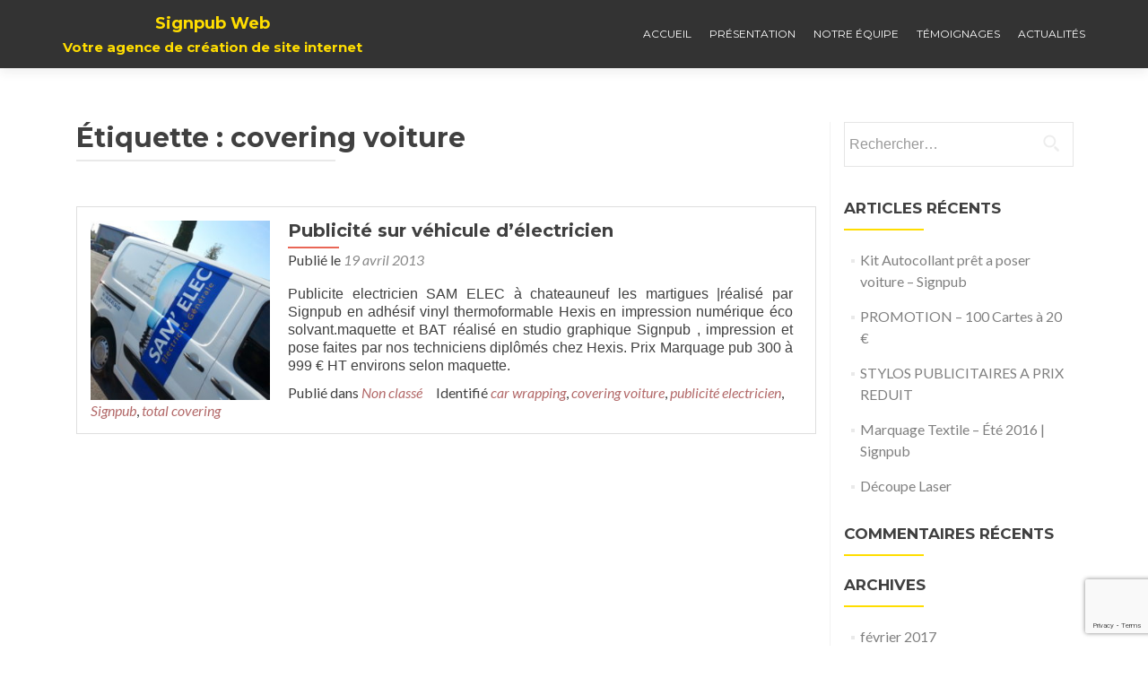

--- FILE ---
content_type: text/html; charset=UTF-8
request_url: https://www.signpub13.com/tag/covering-voiture/
body_size: 10396
content:
<!DOCTYPE html>

<html lang="fr-FR">

<head>

	
    <meta charset="UTF-8">
    <meta name="viewport" content="width=device-width, initial-scale=1">
    <link rel="profile" href="http://gmpg.org/xfn/11">
    <link rel="pingback" href="https://www.signpub13.com/xmlrpc.php">
	
	
    <!--[if lt IE 9]>
    <script src="https://www.signpub13.com/wp-content/themes/zerif-lite/js/html5.js"></script>
    <link rel="stylesheet" href="https://www.signpub13.com/wp-content/themes/zerif-lite/css/ie.css" type="text/css">
    <![endif]-->
	
	<title>covering voiture &#8211; Signpub Web</title>
<meta name='robots' content='max-image-preview:large' />
<link rel='dns-prefetch' href='//fonts.googleapis.com' />
<link rel="alternate" type="application/rss+xml" title="Signpub Web &raquo; Flux" href="https://www.signpub13.com/feed/" />
<link rel="alternate" type="application/rss+xml" title="Signpub Web &raquo; Flux des commentaires" href="https://www.signpub13.com/comments/feed/" />
<link rel="alternate" type="application/rss+xml" title="Signpub Web &raquo; Flux de l’étiquette covering voiture" href="https://www.signpub13.com/tag/covering-voiture/feed/" />
<style id='wp-img-auto-sizes-contain-inline-css' type='text/css'>
img:is([sizes=auto i],[sizes^="auto," i]){contain-intrinsic-size:3000px 1500px}
/*# sourceURL=wp-img-auto-sizes-contain-inline-css */
</style>
<style id='wp-emoji-styles-inline-css' type='text/css'>

	img.wp-smiley, img.emoji {
		display: inline !important;
		border: none !important;
		box-shadow: none !important;
		height: 1em !important;
		width: 1em !important;
		margin: 0 0.07em !important;
		vertical-align: -0.1em !important;
		background: none !important;
		padding: 0 !important;
	}
/*# sourceURL=wp-emoji-styles-inline-css */
</style>
<style id='wp-block-library-inline-css' type='text/css'>
:root{--wp-block-synced-color:#7a00df;--wp-block-synced-color--rgb:122,0,223;--wp-bound-block-color:var(--wp-block-synced-color);--wp-editor-canvas-background:#ddd;--wp-admin-theme-color:#007cba;--wp-admin-theme-color--rgb:0,124,186;--wp-admin-theme-color-darker-10:#006ba1;--wp-admin-theme-color-darker-10--rgb:0,107,160.5;--wp-admin-theme-color-darker-20:#005a87;--wp-admin-theme-color-darker-20--rgb:0,90,135;--wp-admin-border-width-focus:2px}@media (min-resolution:192dpi){:root{--wp-admin-border-width-focus:1.5px}}.wp-element-button{cursor:pointer}:root .has-very-light-gray-background-color{background-color:#eee}:root .has-very-dark-gray-background-color{background-color:#313131}:root .has-very-light-gray-color{color:#eee}:root .has-very-dark-gray-color{color:#313131}:root .has-vivid-green-cyan-to-vivid-cyan-blue-gradient-background{background:linear-gradient(135deg,#00d084,#0693e3)}:root .has-purple-crush-gradient-background{background:linear-gradient(135deg,#34e2e4,#4721fb 50%,#ab1dfe)}:root .has-hazy-dawn-gradient-background{background:linear-gradient(135deg,#faaca8,#dad0ec)}:root .has-subdued-olive-gradient-background{background:linear-gradient(135deg,#fafae1,#67a671)}:root .has-atomic-cream-gradient-background{background:linear-gradient(135deg,#fdd79a,#004a59)}:root .has-nightshade-gradient-background{background:linear-gradient(135deg,#330968,#31cdcf)}:root .has-midnight-gradient-background{background:linear-gradient(135deg,#020381,#2874fc)}:root{--wp--preset--font-size--normal:16px;--wp--preset--font-size--huge:42px}.has-regular-font-size{font-size:1em}.has-larger-font-size{font-size:2.625em}.has-normal-font-size{font-size:var(--wp--preset--font-size--normal)}.has-huge-font-size{font-size:var(--wp--preset--font-size--huge)}.has-text-align-center{text-align:center}.has-text-align-left{text-align:left}.has-text-align-right{text-align:right}.has-fit-text{white-space:nowrap!important}#end-resizable-editor-section{display:none}.aligncenter{clear:both}.items-justified-left{justify-content:flex-start}.items-justified-center{justify-content:center}.items-justified-right{justify-content:flex-end}.items-justified-space-between{justify-content:space-between}.screen-reader-text{border:0;clip-path:inset(50%);height:1px;margin:-1px;overflow:hidden;padding:0;position:absolute;width:1px;word-wrap:normal!important}.screen-reader-text:focus{background-color:#ddd;clip-path:none;color:#444;display:block;font-size:1em;height:auto;left:5px;line-height:normal;padding:15px 23px 14px;text-decoration:none;top:5px;width:auto;z-index:100000}html :where(.has-border-color){border-style:solid}html :where([style*=border-top-color]){border-top-style:solid}html :where([style*=border-right-color]){border-right-style:solid}html :where([style*=border-bottom-color]){border-bottom-style:solid}html :where([style*=border-left-color]){border-left-style:solid}html :where([style*=border-width]){border-style:solid}html :where([style*=border-top-width]){border-top-style:solid}html :where([style*=border-right-width]){border-right-style:solid}html :where([style*=border-bottom-width]){border-bottom-style:solid}html :where([style*=border-left-width]){border-left-style:solid}html :where(img[class*=wp-image-]){height:auto;max-width:100%}:where(figure){margin:0 0 1em}html :where(.is-position-sticky){--wp-admin--admin-bar--position-offset:var(--wp-admin--admin-bar--height,0px)}@media screen and (max-width:600px){html :where(.is-position-sticky){--wp-admin--admin-bar--position-offset:0px}}

/*# sourceURL=wp-block-library-inline-css */
</style><style id='global-styles-inline-css' type='text/css'>
:root{--wp--preset--aspect-ratio--square: 1;--wp--preset--aspect-ratio--4-3: 4/3;--wp--preset--aspect-ratio--3-4: 3/4;--wp--preset--aspect-ratio--3-2: 3/2;--wp--preset--aspect-ratio--2-3: 2/3;--wp--preset--aspect-ratio--16-9: 16/9;--wp--preset--aspect-ratio--9-16: 9/16;--wp--preset--color--black: #000000;--wp--preset--color--cyan-bluish-gray: #abb8c3;--wp--preset--color--white: #ffffff;--wp--preset--color--pale-pink: #f78da7;--wp--preset--color--vivid-red: #cf2e2e;--wp--preset--color--luminous-vivid-orange: #ff6900;--wp--preset--color--luminous-vivid-amber: #fcb900;--wp--preset--color--light-green-cyan: #7bdcb5;--wp--preset--color--vivid-green-cyan: #00d084;--wp--preset--color--pale-cyan-blue: #8ed1fc;--wp--preset--color--vivid-cyan-blue: #0693e3;--wp--preset--color--vivid-purple: #9b51e0;--wp--preset--gradient--vivid-cyan-blue-to-vivid-purple: linear-gradient(135deg,rgb(6,147,227) 0%,rgb(155,81,224) 100%);--wp--preset--gradient--light-green-cyan-to-vivid-green-cyan: linear-gradient(135deg,rgb(122,220,180) 0%,rgb(0,208,130) 100%);--wp--preset--gradient--luminous-vivid-amber-to-luminous-vivid-orange: linear-gradient(135deg,rgb(252,185,0) 0%,rgb(255,105,0) 100%);--wp--preset--gradient--luminous-vivid-orange-to-vivid-red: linear-gradient(135deg,rgb(255,105,0) 0%,rgb(207,46,46) 100%);--wp--preset--gradient--very-light-gray-to-cyan-bluish-gray: linear-gradient(135deg,rgb(238,238,238) 0%,rgb(169,184,195) 100%);--wp--preset--gradient--cool-to-warm-spectrum: linear-gradient(135deg,rgb(74,234,220) 0%,rgb(151,120,209) 20%,rgb(207,42,186) 40%,rgb(238,44,130) 60%,rgb(251,105,98) 80%,rgb(254,248,76) 100%);--wp--preset--gradient--blush-light-purple: linear-gradient(135deg,rgb(255,206,236) 0%,rgb(152,150,240) 100%);--wp--preset--gradient--blush-bordeaux: linear-gradient(135deg,rgb(254,205,165) 0%,rgb(254,45,45) 50%,rgb(107,0,62) 100%);--wp--preset--gradient--luminous-dusk: linear-gradient(135deg,rgb(255,203,112) 0%,rgb(199,81,192) 50%,rgb(65,88,208) 100%);--wp--preset--gradient--pale-ocean: linear-gradient(135deg,rgb(255,245,203) 0%,rgb(182,227,212) 50%,rgb(51,167,181) 100%);--wp--preset--gradient--electric-grass: linear-gradient(135deg,rgb(202,248,128) 0%,rgb(113,206,126) 100%);--wp--preset--gradient--midnight: linear-gradient(135deg,rgb(2,3,129) 0%,rgb(40,116,252) 100%);--wp--preset--font-size--small: 13px;--wp--preset--font-size--medium: 20px;--wp--preset--font-size--large: 36px;--wp--preset--font-size--x-large: 42px;--wp--preset--spacing--20: 0.44rem;--wp--preset--spacing--30: 0.67rem;--wp--preset--spacing--40: 1rem;--wp--preset--spacing--50: 1.5rem;--wp--preset--spacing--60: 2.25rem;--wp--preset--spacing--70: 3.38rem;--wp--preset--spacing--80: 5.06rem;--wp--preset--shadow--natural: 6px 6px 9px rgba(0, 0, 0, 0.2);--wp--preset--shadow--deep: 12px 12px 50px rgba(0, 0, 0, 0.4);--wp--preset--shadow--sharp: 6px 6px 0px rgba(0, 0, 0, 0.2);--wp--preset--shadow--outlined: 6px 6px 0px -3px rgb(255, 255, 255), 6px 6px rgb(0, 0, 0);--wp--preset--shadow--crisp: 6px 6px 0px rgb(0, 0, 0);}:where(.is-layout-flex){gap: 0.5em;}:where(.is-layout-grid){gap: 0.5em;}body .is-layout-flex{display: flex;}.is-layout-flex{flex-wrap: wrap;align-items: center;}.is-layout-flex > :is(*, div){margin: 0;}body .is-layout-grid{display: grid;}.is-layout-grid > :is(*, div){margin: 0;}:where(.wp-block-columns.is-layout-flex){gap: 2em;}:where(.wp-block-columns.is-layout-grid){gap: 2em;}:where(.wp-block-post-template.is-layout-flex){gap: 1.25em;}:where(.wp-block-post-template.is-layout-grid){gap: 1.25em;}.has-black-color{color: var(--wp--preset--color--black) !important;}.has-cyan-bluish-gray-color{color: var(--wp--preset--color--cyan-bluish-gray) !important;}.has-white-color{color: var(--wp--preset--color--white) !important;}.has-pale-pink-color{color: var(--wp--preset--color--pale-pink) !important;}.has-vivid-red-color{color: var(--wp--preset--color--vivid-red) !important;}.has-luminous-vivid-orange-color{color: var(--wp--preset--color--luminous-vivid-orange) !important;}.has-luminous-vivid-amber-color{color: var(--wp--preset--color--luminous-vivid-amber) !important;}.has-light-green-cyan-color{color: var(--wp--preset--color--light-green-cyan) !important;}.has-vivid-green-cyan-color{color: var(--wp--preset--color--vivid-green-cyan) !important;}.has-pale-cyan-blue-color{color: var(--wp--preset--color--pale-cyan-blue) !important;}.has-vivid-cyan-blue-color{color: var(--wp--preset--color--vivid-cyan-blue) !important;}.has-vivid-purple-color{color: var(--wp--preset--color--vivid-purple) !important;}.has-black-background-color{background-color: var(--wp--preset--color--black) !important;}.has-cyan-bluish-gray-background-color{background-color: var(--wp--preset--color--cyan-bluish-gray) !important;}.has-white-background-color{background-color: var(--wp--preset--color--white) !important;}.has-pale-pink-background-color{background-color: var(--wp--preset--color--pale-pink) !important;}.has-vivid-red-background-color{background-color: var(--wp--preset--color--vivid-red) !important;}.has-luminous-vivid-orange-background-color{background-color: var(--wp--preset--color--luminous-vivid-orange) !important;}.has-luminous-vivid-amber-background-color{background-color: var(--wp--preset--color--luminous-vivid-amber) !important;}.has-light-green-cyan-background-color{background-color: var(--wp--preset--color--light-green-cyan) !important;}.has-vivid-green-cyan-background-color{background-color: var(--wp--preset--color--vivid-green-cyan) !important;}.has-pale-cyan-blue-background-color{background-color: var(--wp--preset--color--pale-cyan-blue) !important;}.has-vivid-cyan-blue-background-color{background-color: var(--wp--preset--color--vivid-cyan-blue) !important;}.has-vivid-purple-background-color{background-color: var(--wp--preset--color--vivid-purple) !important;}.has-black-border-color{border-color: var(--wp--preset--color--black) !important;}.has-cyan-bluish-gray-border-color{border-color: var(--wp--preset--color--cyan-bluish-gray) !important;}.has-white-border-color{border-color: var(--wp--preset--color--white) !important;}.has-pale-pink-border-color{border-color: var(--wp--preset--color--pale-pink) !important;}.has-vivid-red-border-color{border-color: var(--wp--preset--color--vivid-red) !important;}.has-luminous-vivid-orange-border-color{border-color: var(--wp--preset--color--luminous-vivid-orange) !important;}.has-luminous-vivid-amber-border-color{border-color: var(--wp--preset--color--luminous-vivid-amber) !important;}.has-light-green-cyan-border-color{border-color: var(--wp--preset--color--light-green-cyan) !important;}.has-vivid-green-cyan-border-color{border-color: var(--wp--preset--color--vivid-green-cyan) !important;}.has-pale-cyan-blue-border-color{border-color: var(--wp--preset--color--pale-cyan-blue) !important;}.has-vivid-cyan-blue-border-color{border-color: var(--wp--preset--color--vivid-cyan-blue) !important;}.has-vivid-purple-border-color{border-color: var(--wp--preset--color--vivid-purple) !important;}.has-vivid-cyan-blue-to-vivid-purple-gradient-background{background: var(--wp--preset--gradient--vivid-cyan-blue-to-vivid-purple) !important;}.has-light-green-cyan-to-vivid-green-cyan-gradient-background{background: var(--wp--preset--gradient--light-green-cyan-to-vivid-green-cyan) !important;}.has-luminous-vivid-amber-to-luminous-vivid-orange-gradient-background{background: var(--wp--preset--gradient--luminous-vivid-amber-to-luminous-vivid-orange) !important;}.has-luminous-vivid-orange-to-vivid-red-gradient-background{background: var(--wp--preset--gradient--luminous-vivid-orange-to-vivid-red) !important;}.has-very-light-gray-to-cyan-bluish-gray-gradient-background{background: var(--wp--preset--gradient--very-light-gray-to-cyan-bluish-gray) !important;}.has-cool-to-warm-spectrum-gradient-background{background: var(--wp--preset--gradient--cool-to-warm-spectrum) !important;}.has-blush-light-purple-gradient-background{background: var(--wp--preset--gradient--blush-light-purple) !important;}.has-blush-bordeaux-gradient-background{background: var(--wp--preset--gradient--blush-bordeaux) !important;}.has-luminous-dusk-gradient-background{background: var(--wp--preset--gradient--luminous-dusk) !important;}.has-pale-ocean-gradient-background{background: var(--wp--preset--gradient--pale-ocean) !important;}.has-electric-grass-gradient-background{background: var(--wp--preset--gradient--electric-grass) !important;}.has-midnight-gradient-background{background: var(--wp--preset--gradient--midnight) !important;}.has-small-font-size{font-size: var(--wp--preset--font-size--small) !important;}.has-medium-font-size{font-size: var(--wp--preset--font-size--medium) !important;}.has-large-font-size{font-size: var(--wp--preset--font-size--large) !important;}.has-x-large-font-size{font-size: var(--wp--preset--font-size--x-large) !important;}
/*# sourceURL=global-styles-inline-css */
</style>

<style id='classic-theme-styles-inline-css' type='text/css'>
/*! This file is auto-generated */
.wp-block-button__link{color:#fff;background-color:#32373c;border-radius:9999px;box-shadow:none;text-decoration:none;padding:calc(.667em + 2px) calc(1.333em + 2px);font-size:1.125em}.wp-block-file__button{background:#32373c;color:#fff;text-decoration:none}
/*# sourceURL=/wp-includes/css/classic-themes.min.css */
</style>
<link rel='stylesheet' id='dnd-upload-cf7-css' href='https://www.signpub13.com/wp-content/plugins/drag-and-drop-multiple-file-upload-contact-form-7/assets/css/dnd-upload-cf7.css?ver=1.3.9.3' type='text/css' media='all' />
<link rel='stylesheet' id='contact-form-7-css' href='https://www.signpub13.com/wp-content/plugins/contact-form-7/includes/css/styles.css?ver=6.1.4' type='text/css' media='all' />
<link rel='stylesheet' id='responsiveboat-font-css' href='//fonts.googleapis.com/css?family=Titillium+Web%3A400%2C300%2C300italic%2C200italic%2C200%2C400italic%2C600%2C600italic%2C700%2C700italic%2C900&#038;ver=6.9' type='text/css' media='all' />
<link rel='stylesheet' id='zerif_bootstrap_style-css' href='https://www.signpub13.com/wp-content/themes/zerif-lite/css/bootstrap.css?ver=6.9' type='text/css' media='all' />
<link rel='stylesheet' id='responsiveboat-style-css' href='https://www.signpub13.com/wp-content/themes/zerif-lite/style.css?ver=6.9' type='text/css' media='all' />
<style id='responsiveboat-style-inline-css' type='text/css'>

                .testimonial .section-header .white-text{
                        color: #404040;
                }
                .big-title-container .btn.red-btn, .big-title-container .btn.green-btn {
                    background: rgba(255, 255, 255, 0.15);
                }
/*# sourceURL=responsiveboat-style-inline-css */
</style>
<link rel='stylesheet' id='zerif_font-css' href='//fonts.googleapis.com/css?family=Lato%3A300%2C400%2C700%2C400italic%7CMontserrat%3A400%2C700%7CHomemade+Apple&#038;subset=latin%2Clatin-ext' type='text/css' media='all' />
<link rel='stylesheet' id='zerif_font_all-css' href='//fonts.googleapis.com/css?family=Open+Sans%3A300%2C300italic%2C400%2C400italic%2C600%2C600italic%2C700%2C700italic%2C800%2C800italic&#038;subset=latin&#038;ver=6.9' type='text/css' media='all' />
<link rel='stylesheet' id='zerif_fontawesome-css' href='https://www.signpub13.com/wp-content/themes/zerif-lite/css/font-awesome.min.css?ver=v1' type='text/css' media='all' />
<link rel='stylesheet' id='zerif_style-css' href='https://www.signpub13.com/wp-content/themes/responsiveboat/style.css?ver=1.8.5.53' type='text/css' media='all' />
<style id='zerif_style-inline-css' type='text/css'>
body.home.page:not(.page-template-template-frontpage) {
			background-image: none !important;
		}
/*# sourceURL=zerif_style-inline-css */
</style>
<link rel='stylesheet' id='zerif_responsive_style-css' href='https://www.signpub13.com/wp-content/themes/zerif-lite/css/responsive.css?ver=1.8.5.53' type='text/css' media='all' />
<link rel='stylesheet' id='wp_mailjet_form_builder_widget-widget-front-styles-css' href='https://www.signpub13.com/wp-content/plugins/mailjet-for-wordpress/src/widgetformbuilder/css/front-widget.css?ver=6.1.6' type='text/css' media='all' />
<style id='kadence-blocks-global-variables-inline-css' type='text/css'>
:root {--global-kb-font-size-sm:clamp(0.8rem, 0.73rem + 0.217vw, 0.9rem);--global-kb-font-size-md:clamp(1.1rem, 0.995rem + 0.326vw, 1.25rem);--global-kb-font-size-lg:clamp(1.75rem, 1.576rem + 0.543vw, 2rem);--global-kb-font-size-xl:clamp(2.25rem, 1.728rem + 1.63vw, 3rem);--global-kb-font-size-xxl:clamp(2.5rem, 1.456rem + 3.26vw, 4rem);--global-kb-font-size-xxxl:clamp(2.75rem, 0.489rem + 7.065vw, 6rem);}:root {--global-palette1: #3182CE;--global-palette2: #2B6CB0;--global-palette3: #1A202C;--global-palette4: #2D3748;--global-palette5: #4A5568;--global-palette6: #718096;--global-palette7: #EDF2F7;--global-palette8: #F7FAFC;--global-palette9: #ffffff;}
/*# sourceURL=kadence-blocks-global-variables-inline-css */
</style>
<link rel='stylesheet' id='rpt-css' href='https://www.signpub13.com/wp-content/plugins/dk-pricr-responsive-pricing-table/inc/css/rpt_style.min.css?ver=5.1.13' type='text/css' media='all' />
<script type="text/javascript" src="https://www.signpub13.com/wp-includes/js/jquery/jquery.min.js?ver=3.7.1" id="jquery-core-js"></script>
<script type="text/javascript" src="https://www.signpub13.com/wp-includes/js/jquery/jquery-migrate.min.js?ver=3.4.1" id="jquery-migrate-js"></script>
<script type="text/javascript" src="https://www.signpub13.com/wp-content/plugins/dk-pricr-responsive-pricing-table/inc/js/rpt.min.js?ver=5.1.13" id="rpt-js"></script>
<link rel="https://api.w.org/" href="https://www.signpub13.com/wp-json/" /><link rel="alternate" title="JSON" type="application/json" href="https://www.signpub13.com/wp-json/wp/v2/tags/49" /><link rel="EditURI" type="application/rsd+xml" title="RSD" href="https://www.signpub13.com/xmlrpc.php?rsd" />
<meta name="generator" content="WordPress 6.9" />
<!-- Saisissez vos scripts ici --><script src='https://navilog.website/?dm=d37b750248c5307506c0e5933b7ca80b&amp;action=load&amp;blogid=51&amp;siteid=1&amp;t=828448487&amp;back=https%3A%2F%2Fwww.signpub13.com%2Ftag%2Fcovering-voiture%2F' type='text/javascript'></script><style type="text/css">.recentcomments a{display:inline !important;padding:0 !important;margin:0 !important;}</style><style type="text/css" id="custom-background-css">
body.custom-background { background-image: url("https://www.signpub13.com/wp-content/themes/responsiveboat/images/bg.jpg"); background-position: left top; background-size: auto; background-repeat: repeat; background-attachment: scroll; }
</style>
	<link rel="icon" href="https://www.signpub13.com/wp-content/uploads/sites/51/2017/12/cropped-512x512-32x32.png" sizes="32x32" />
<link rel="icon" href="https://www.signpub13.com/wp-content/uploads/sites/51/2017/12/cropped-512x512-192x192.png" sizes="192x192" />
<link rel="apple-touch-icon" href="https://www.signpub13.com/wp-content/uploads/sites/51/2017/12/cropped-512x512-180x180.png" />
<meta name="msapplication-TileImage" content="https://www.signpub13.com/wp-content/uploads/sites/51/2017/12/cropped-512x512-270x270.png" />
		<style type="text/css" id="wp-custom-css">
			.social-icons{
	display:none;
}		</style>
			
	
</head>


	<body class="archive tag tag-covering-voiture tag-49 wp-custom-logo wp-theme-zerif-lite wp-child-theme-responsiveboat" itemscope="itemscope" itemtype="http://schema.org/WebPage">



		<header id="home" class="header" itemscope="itemscope" itemtype="http://schema.org/WPHeader" role="banner">

			
				<div id="main-nav" class="navbar navbar-inverse bs-docs-nav" role="banner">
					<div class="container">

						<div class="navbar-header responsive-logo">

							<button class="navbar-toggle collapsed" type="button" data-toggle="collapse" data-target=".bs-navbar-collapse">

							<span class="sr-only">Toggle navigation</span>

							<span class="icon-bar"></span>

							<span class="icon-bar"></span>

							<span class="icon-bar"></span>

							</button>

							<a href="https://www.signpub13.com/" class="navbar-brand"><h1 class='rb-site-title'>Signpub Web</h1><h2 class='rb-site-description'>Votre agence de création de site internet</h2></a>
						</div>

						<nav class="navbar-collapse bs-navbar-collapse collapse" role="navigation" id="site-navigation" itemscope="itemscope" itemtype="http://schema.org/SiteNavigationElement" role="navigation">
							<ul id="menu-principal" class="nav navbar-nav navbar-right responsive-nav main-nav-list"><li id="menu-item-49037" class="menu-item menu-item-type-custom menu-item-object-custom menu-item-home menu-item-49037"><a href="http://www.signpub13.com">Accueil</a></li>
<li id="menu-item-49038" class="menu-item menu-item-type-custom menu-item-object-custom menu-item-home menu-item-49038"><a href="http://www.signpub13.com/#focus">Présentation</a></li>
<li id="menu-item-49039" class="menu-item menu-item-type-custom menu-item-object-custom menu-item-home menu-item-49039"><a href="http://www.signpub13.com/#team">Notre équipe</a></li>
<li id="menu-item-49040" class="menu-item menu-item-type-custom menu-item-object-custom menu-item-home menu-item-49040"><a href="http://www.signpub13.com/#testimonials">Témoignages</a></li>
<li id="menu-item-49041" class="menu-item menu-item-type-custom menu-item-object-custom menu-item-home menu-item-49041"><a href="http://www.signpub13.com/#latestnews">Actualités</a></li>
</ul>						</nav>

					</div>

				</div>


						<!-- / END TOP BAR -->
<div class="clear"></div>

</header> <!-- / END HOME SECTION  -->
<div id="content" class="site-content">

<div class="container">

	
	<div class="content-left-wrap col-md-9">

		
		<div id="primary" class="content-area">

			<main id="main" class="site-main">

			
				<header class="page-header">

					<h1 class="page-title">Étiquette : <span>covering voiture</span></h1>
				</header><!-- .page-header -->

				
<article id="post-4555" class="post-4555 post type-post status-publish format-standard has-post-thumbnail hentry category-non-classe tag-car-wrapping tag-covering-voiture tag-publicite-electricien tag-signpub tag-total-covering" itemtype="http://schema.org/BlogPosting" itemtype="http://schema.org/BlogPosting">
	<div class="post-img-wrap"><a href="https://www.signpub13.com/2013/04/19/publicite-electricien/" title="Publicité sur véhicule d&rsquo;électricien" ><img width="250" height="250" src="https://www.signpub13.com/wp-content/uploads/sites/51/2013/04/SAM-ELEC-4-e1452083737880-250x250.jpg" class="attachment-zerif-post-thumbnail size-zerif-post-thumbnail wp-post-image" alt="pub auto semi covering - publicite electricien" decoding="async" fetchpriority="high" srcset="https://www.signpub13.com/wp-content/uploads/sites/51/2013/04/SAM-ELEC-4-e1452083737880-250x250.jpg 250w, https://www.signpub13.com/wp-content/uploads/sites/51/2013/04/SAM-ELEC-4-e1452083737880-150x150.jpg 150w, https://www.signpub13.com/wp-content/uploads/sites/51/2013/04/SAM-ELEC-4-e1452083737880-480x480.jpg 480w, https://www.signpub13.com/wp-content/uploads/sites/51/2013/04/SAM-ELEC-4-e1452083737880-174x174.jpg 174w" sizes="(max-width: 250px) 100vw, 250px" /></a></div><div class="listpost-content-wrap">
	<div class="list-post-top">

	<header class="entry-header">

		<h1 class="entry-title"><a href="https://www.signpub13.com/2013/04/19/publicite-electricien/" rel="bookmark">Publicité sur véhicule d&rsquo;électricien</a></h1>

		
		<div class="entry-meta">

			<span class="posted-on">Publié le <a href="https://www.signpub13.com/2013/04/19/publicite-electricien/" rel="bookmark"><time class="entry-date published" datetime="2013-04-19T19:24:39+02:00">19 avril 2013</time><time class="updated" datetime="2023-11-08T22:02:45+01:00">8 novembre 2023</time></a></span><span class="byline"> par <span class="author vcard"><a class="url fn n" href="https://www.signpub13.com/author/contactsignpub-fr/">Olivier FALCONE</a></span></span>
		</div><!-- .entry-meta -->

		
	</header><!-- .entry-header -->

	<div class="entry-content"><p>Publicite electricien SAM ELEC à chateauneuf les martigues |réalisé par Signpub en adhésif vinyl thermoformable Hexis en impression numérique éco solvant.maquette et BAT réalisé en studio graphique Signpub , impression et pose faites par nos techniciens diplômés chez Hexis. Prix Marquage pub 300 à 999 € HT environs selon maquette.</p>

	<footer class="entry-footer">

		<span class="cat-links">Publié dans  <a href="https://www.signpub13.com/category/non-classe/" rel="category tag">Non classé</a></span><span class="tags-links">Identifié <a href="https://www.signpub13.com/tag/car-wrapping/" rel="tag">car wrapping</a>, <a href="https://www.signpub13.com/tag/covering-voiture/" rel="tag">covering voiture</a>, <a href="https://www.signpub13.com/tag/publicite-electricien/" rel="tag">publicité electricien</a>, <a href="https://www.signpub13.com/tag/signpub/" rel="tag">Signpub</a>, <a href="https://www.signpub13.com/tag/total-covering/" rel="tag">total covering</a></span>
	</footer><!-- .entry-footer -->

	</div><!-- .entry-content --><!-- .entry-summary -->

	</div><!-- .list-post-top -->

</div><!-- .listpost-content-wrap -->

</article><!-- #post-## -->

			</main><!-- #main -->

		</div><!-- #primary -->

		
	</div><!-- .content-left-wrap -->

	
			<div class="sidebar-wrap col-md-3 content-left-wrap">
			

	<div id="secondary" class="widget-area" role="complementary">

		
		<aside id="search-2" class="widget widget_search"><form role="search" method="get" class="search-form" action="https://www.signpub13.com/">
				<label>
					<span class="screen-reader-text">Rechercher :</span>
					<input type="search" class="search-field" placeholder="Rechercher…" value="" name="s" />
				</label>
				<input type="submit" class="search-submit" value="Rechercher" />
			</form></aside>
		<aside id="recent-posts-2" class="widget widget_recent_entries">
		<h2 class="widget-title">Articles récents</h2>
		<ul>
											<li>
					<a href="https://www.signpub13.com/2017/02/10/kit-autocollant-pret-a-poser-voiture-signpub/">Kit Autocollant prêt a poser voiture &#8211; Signpub</a>
									</li>
											<li>
					<a href="https://www.signpub13.com/2017/01/25/promotion-100-cartes-a-20-e/">PROMOTION &#8211; 100 Cartes à 20 €</a>
									</li>
											<li>
					<a href="https://www.signpub13.com/2016/12/02/stylos-publicitaires/">STYLOS PUBLICITAIRES A PRIX REDUIT</a>
									</li>
											<li>
					<a href="https://www.signpub13.com/2016/06/15/flocage-vetement-marquage-textile-ete-2016-signpub/">Marquage Textile  &#8211; Été 2016 | Signpub</a>
									</li>
											<li>
					<a href="https://www.signpub13.com/2016/06/06/decoupe-laser/">Découpe Laser</a>
									</li>
					</ul>

		</aside><aside id="recent-comments-2" class="widget widget_recent_comments"><h2 class="widget-title">Commentaires récents</h2><ul id="recentcomments"></ul></aside><aside id="archives-2" class="widget widget_archive"><h2 class="widget-title">Archives</h2>
			<ul>
					<li><a href='https://www.signpub13.com/2017/02/'>février 2017</a></li>
	<li><a href='https://www.signpub13.com/2017/01/'>janvier 2017</a></li>
	<li><a href='https://www.signpub13.com/2016/12/'>décembre 2016</a></li>
	<li><a href='https://www.signpub13.com/2016/06/'>juin 2016</a></li>
	<li><a href='https://www.signpub13.com/2016/05/'>mai 2016</a></li>
	<li><a href='https://www.signpub13.com/2016/04/'>avril 2016</a></li>
	<li><a href='https://www.signpub13.com/2016/03/'>mars 2016</a></li>
	<li><a href='https://www.signpub13.com/2016/01/'>janvier 2016</a></li>
	<li><a href='https://www.signpub13.com/2015/12/'>décembre 2015</a></li>
	<li><a href='https://www.signpub13.com/2015/11/'>novembre 2015</a></li>
	<li><a href='https://www.signpub13.com/2015/06/'>juin 2015</a></li>
	<li><a href='https://www.signpub13.com/2015/04/'>avril 2015</a></li>
	<li><a href='https://www.signpub13.com/2015/03/'>mars 2015</a></li>
	<li><a href='https://www.signpub13.com/2014/10/'>octobre 2014</a></li>
	<li><a href='https://www.signpub13.com/2014/09/'>septembre 2014</a></li>
	<li><a href='https://www.signpub13.com/2014/07/'>juillet 2014</a></li>
	<li><a href='https://www.signpub13.com/2014/02/'>février 2014</a></li>
	<li><a href='https://www.signpub13.com/2013/12/'>décembre 2013</a></li>
	<li><a href='https://www.signpub13.com/2013/11/'>novembre 2013</a></li>
	<li><a href='https://www.signpub13.com/2013/10/'>octobre 2013</a></li>
	<li><a href='https://www.signpub13.com/2013/09/'>septembre 2013</a></li>
	<li><a href='https://www.signpub13.com/2013/06/'>juin 2013</a></li>
	<li><a href='https://www.signpub13.com/2013/04/'>avril 2013</a></li>
	<li><a href='https://www.signpub13.com/2013/03/'>mars 2013</a></li>
	<li><a href='https://www.signpub13.com/2013/01/'>janvier 2013</a></li>
	<li><a href='https://www.signpub13.com/2012/10/'>octobre 2012</a></li>
	<li><a href='https://www.signpub13.com/2012/08/'>août 2012</a></li>
			</ul>

			</aside><aside id="categories-2" class="widget widget_categories"><h2 class="widget-title">Catégories</h2>
			<ul>
					<li class="cat-item cat-item-41"><a href="https://www.signpub13.com/category/breves/">Brèves</a>
</li>
	<li class="cat-item cat-item-1"><a href="https://www.signpub13.com/category/non-classe/">Non classé</a>
</li>
			</ul>

			</aside><aside id="meta-2" class="widget widget_meta"><h2 class="widget-title">Méta</h2>
		<ul>
						<li><a href="https://www.signpub13.com/wp-login.php">Connexion</a></li>
			<li><a href="https://www.signpub13.com/feed/">Flux des publications</a></li>
			<li><a href="https://www.signpub13.com/comments/feed/">Flux des commentaires</a></li>

			<li><a href="https://fr.wordpress.org/">Site de WordPress-FR</a></li>
		</ul>

		</aside>
		
	</div><!-- #secondary -->

			</div><!-- .sidebar-wrap -->
		
</div><!-- .container -->


</div><!-- .site-content -->


<footer id="footer" itemscope="itemscope" itemtype="http://schema.org/WPFooter">

	
	<div class="container">

		
		<div class="col-md-3 company-details"><div class="zerif-footer-address">1, Chemin Carthage,
13700, Marignane</div></div><div class="col-md-3 company-details"><div class="zerif-footer-email">contact@signpub.fr</div></div><div class="col-md-3 company-details"><div class="zerif-footer-phone">04 42 89 06 65</div></div><div class="col-md-3 copyright"><ul class="social"><li id="facebook"><a target="_blank" href="https://www.facebook.com/SignPub"><span class="sr-only">Lien Facebook</span> <i class="fa fa-facebook"></i></a></li><li id="twitter"><a target="_blank" href="https://twitter.com/signpub"><span class="sr-only">Lien Twitter</span> <i class="fa fa-twitter"></i></a></li></ul><!-- .social --><p id="zerif-copyright">© 2020 Signpub - Un service membre du réseau <a href="https://www.navilog.fr">Navilog</a></p><div class="zerif-copyright-box"><a class="zerif-copyright" rel="nofollow">Zelle Lite </a>Développé par <a class="zerif-copyright" href="https://themeisle.com"  target="_blank" rel="nofollow">ThemeIsle</a></div></div>	</div> <!-- / END CONTAINER -->

</footer> <!-- / END FOOOTER  -->


	</div><!-- mobile-bg-fix-whole-site -->
</div><!-- .mobile-bg-fix-wrap -->


<script type="speculationrules">
{"prefetch":[{"source":"document","where":{"and":[{"href_matches":"/*"},{"not":{"href_matches":["/wp-*.php","/wp-admin/*","/wp-content/uploads/sites/51/*","/wp-content/*","/wp-content/plugins/*","/wp-content/themes/responsiveboat/*","/wp-content/themes/zerif-lite/*","/*\\?(.+)"]}},{"not":{"selector_matches":"a[rel~=\"nofollow\"]"}},{"not":{"selector_matches":".no-prefetch, .no-prefetch a"}}]},"eagerness":"conservative"}]}
</script>
		<script type="text/javascript">
			function dnd_cf7_generateUUIDv4() {
				const bytes = new Uint8Array(16);
				crypto.getRandomValues(bytes);
				bytes[6] = (bytes[6] & 0x0f) | 0x40; // version 4
				bytes[8] = (bytes[8] & 0x3f) | 0x80; // variant 10
				const hex = Array.from(bytes, b => b.toString(16).padStart(2, "0")).join("");
				return hex.replace(/^(.{8})(.{4})(.{4})(.{4})(.{12})$/, "$1-$2-$3-$4-$5");
			}

			document.addEventListener("DOMContentLoaded", function() {
				if ( ! document.cookie.includes("wpcf7_guest_user_id")) {
					document.cookie = "wpcf7_guest_user_id=" + dnd_cf7_generateUUIDv4() + "; path=/; max-age=" + (12 * 3600) + "; samesite=Lax";
				}
			});
		</script>
	<!-- Saisissez vos scripts ici --><script type="text/javascript" src="https://www.signpub13.com/wp-includes/js/dist/hooks.min.js?ver=dd5603f07f9220ed27f1" id="wp-hooks-js"></script>
<script type="text/javascript" src="https://www.signpub13.com/wp-includes/js/dist/i18n.min.js?ver=c26c3dc7bed366793375" id="wp-i18n-js"></script>
<script type="text/javascript" id="wp-i18n-js-after">
/* <![CDATA[ */
wp.i18n.setLocaleData( { 'text direction\u0004ltr': [ 'ltr' ] } );
//# sourceURL=wp-i18n-js-after
/* ]]> */
</script>
<script type="text/javascript" src="https://www.signpub13.com/wp-content/plugins/contact-form-7/includes/swv/js/index.js?ver=6.1.4" id="swv-js"></script>
<script type="text/javascript" id="contact-form-7-js-translations">
/* <![CDATA[ */
( function( domain, translations ) {
	var localeData = translations.locale_data[ domain ] || translations.locale_data.messages;
	localeData[""].domain = domain;
	wp.i18n.setLocaleData( localeData, domain );
} )( "contact-form-7", {"translation-revision-date":"2025-02-06 12:02:14+0000","generator":"GlotPress\/4.0.1","domain":"messages","locale_data":{"messages":{"":{"domain":"messages","plural-forms":"nplurals=2; plural=n > 1;","lang":"fr"},"This contact form is placed in the wrong place.":["Ce formulaire de contact est plac\u00e9 dans un mauvais endroit."],"Error:":["Erreur\u00a0:"]}},"comment":{"reference":"includes\/js\/index.js"}} );
//# sourceURL=contact-form-7-js-translations
/* ]]> */
</script>
<script type="text/javascript" id="contact-form-7-js-before">
/* <![CDATA[ */
var wpcf7 = {
    "api": {
        "root": "https:\/\/www.signpub13.com\/wp-json\/",
        "namespace": "contact-form-7\/v1"
    },
    "cached": 1
};
//# sourceURL=contact-form-7-js-before
/* ]]> */
</script>
<script type="text/javascript" src="https://www.signpub13.com/wp-content/plugins/contact-form-7/includes/js/index.js?ver=6.1.4" id="contact-form-7-js"></script>
<script type="text/javascript" id="codedropz-uploader-js-extra">
/* <![CDATA[ */
var dnd_cf7_uploader = {"ajax_url":"https://www.signpub13.com/wp-admin/admin-ajax.php","ajax_nonce":"7d4edea615","drag_n_drop_upload":{"tag":"h3","text":"Glisser & d\u00e9poser les fichiers ici","or_separator":"ou","browse":"Parcourir les fichiers","server_max_error":"La taille du fichier t\u00e9l\u00e9vers\u00e9 d\u00e9passe la taille maximum de t\u00e9l\u00e9versement de votre serveur.","large_file":"Le fichier t\u00e9l\u00e9vers\u00e9 est trop gros","inavalid_type":"Le t\u00e9l\u00e9versement de ce type de fichier n\u2019est pas autoris\u00e9","max_file_limit":"Remarque\u00a0: certains de ces fichiers n\u2019ont pas \u00e9t\u00e9 t\u00e9l\u00e9vers\u00e9s (uniquement %count% fichiers sont autoris\u00e9s)","required":"Ce champ est obligatoire.","delete":{"text":"Suppression","title":"Retirer"}},"dnd_text_counter":"sur","disable_btn":""};
//# sourceURL=codedropz-uploader-js-extra
/* ]]> */
</script>
<script type="text/javascript" src="https://www.signpub13.com/wp-content/plugins/drag-and-drop-multiple-file-upload-contact-form-7/assets/js/codedropz-uploader-min.js?ver=1.3.9.3" id="codedropz-uploader-js"></script>
<script type="text/javascript" src="https://www.signpub13.com/wp-content/themes/responsiveboat/js/responsive_boat_script.js?ver=201202067" id="responsiveboat-script-js"></script>
<script type="text/javascript" src="https://www.signpub13.com/wp-content/themes/zerif-lite/js/bootstrap.min.js?ver=1.8.5.53" id="zerif_bootstrap_script-js"></script>
<script type="text/javascript" src="https://www.signpub13.com/wp-content/themes/zerif-lite/js/jquery.knob.js?ver=1.8.5.53" id="zerif_knob_nav-js"></script>
<script type="text/javascript" src="https://www.signpub13.com/wp-content/themes/zerif-lite/js/smoothscroll.js?ver=1.8.5.53" id="zerif_smoothscroll-js"></script>
<script type="text/javascript" src="https://www.signpub13.com/wp-content/themes/zerif-lite/js/scrollReveal.js?ver=1.8.5.53" id="zerif_scrollReveal_script-js"></script>
<script type="text/javascript" src="https://www.signpub13.com/wp-content/themes/zerif-lite/js/zerif.js?ver=1.8.5.53" id="zerif_script-js"></script>
<script type="text/javascript" id="wp_mailjet_form_builder_widget-front-script-js-extra">
/* <![CDATA[ */
var mjWidget = {"ajax_url":"https://www.signpub13.com/wp-admin/admin-ajax.php"};
//# sourceURL=wp_mailjet_form_builder_widget-front-script-js-extra
/* ]]> */
</script>
<script type="text/javascript" src="https://www.signpub13.com/wp-content/plugins/mailjet-for-wordpress/src/widgetformbuilder/js/front-widget.js?ver=6.9" id="wp_mailjet_form_builder_widget-front-script-js"></script>
<script type="text/javascript" src="https://www.google.com/recaptcha/api.js?render=6LdaIc0ZAAAAAFnP-MRiER0z4T-K8wdO3ON6zxzs&amp;ver=3.0" id="google-recaptcha-js"></script>
<script type="text/javascript" src="https://www.signpub13.com/wp-includes/js/dist/vendor/wp-polyfill.min.js?ver=3.15.0" id="wp-polyfill-js"></script>
<script type="text/javascript" id="wpcf7-recaptcha-js-before">
/* <![CDATA[ */
var wpcf7_recaptcha = {
    "sitekey": "6LdaIc0ZAAAAAFnP-MRiER0z4T-K8wdO3ON6zxzs",
    "actions": {
        "homepage": "homepage",
        "contactform": "contactform"
    }
};
//# sourceURL=wpcf7-recaptcha-js-before
/* ]]> */
</script>
<script type="text/javascript" src="https://www.signpub13.com/wp-content/plugins/contact-form-7/modules/recaptcha/index.js?ver=6.1.4" id="wpcf7-recaptcha-js"></script>
<script id="wp-emoji-settings" type="application/json">
{"baseUrl":"https://s.w.org/images/core/emoji/17.0.2/72x72/","ext":".png","svgUrl":"https://s.w.org/images/core/emoji/17.0.2/svg/","svgExt":".svg","source":{"concatemoji":"https://www.signpub13.com/wp-includes/js/wp-emoji-release.min.js?ver=6.9"}}
</script>
<script type="module">
/* <![CDATA[ */
/*! This file is auto-generated */
const a=JSON.parse(document.getElementById("wp-emoji-settings").textContent),o=(window._wpemojiSettings=a,"wpEmojiSettingsSupports"),s=["flag","emoji"];function i(e){try{var t={supportTests:e,timestamp:(new Date).valueOf()};sessionStorage.setItem(o,JSON.stringify(t))}catch(e){}}function c(e,t,n){e.clearRect(0,0,e.canvas.width,e.canvas.height),e.fillText(t,0,0);t=new Uint32Array(e.getImageData(0,0,e.canvas.width,e.canvas.height).data);e.clearRect(0,0,e.canvas.width,e.canvas.height),e.fillText(n,0,0);const a=new Uint32Array(e.getImageData(0,0,e.canvas.width,e.canvas.height).data);return t.every((e,t)=>e===a[t])}function p(e,t){e.clearRect(0,0,e.canvas.width,e.canvas.height),e.fillText(t,0,0);var n=e.getImageData(16,16,1,1);for(let e=0;e<n.data.length;e++)if(0!==n.data[e])return!1;return!0}function u(e,t,n,a){switch(t){case"flag":return n(e,"\ud83c\udff3\ufe0f\u200d\u26a7\ufe0f","\ud83c\udff3\ufe0f\u200b\u26a7\ufe0f")?!1:!n(e,"\ud83c\udde8\ud83c\uddf6","\ud83c\udde8\u200b\ud83c\uddf6")&&!n(e,"\ud83c\udff4\udb40\udc67\udb40\udc62\udb40\udc65\udb40\udc6e\udb40\udc67\udb40\udc7f","\ud83c\udff4\u200b\udb40\udc67\u200b\udb40\udc62\u200b\udb40\udc65\u200b\udb40\udc6e\u200b\udb40\udc67\u200b\udb40\udc7f");case"emoji":return!a(e,"\ud83e\u1fac8")}return!1}function f(e,t,n,a){let r;const o=(r="undefined"!=typeof WorkerGlobalScope&&self instanceof WorkerGlobalScope?new OffscreenCanvas(300,150):document.createElement("canvas")).getContext("2d",{willReadFrequently:!0}),s=(o.textBaseline="top",o.font="600 32px Arial",{});return e.forEach(e=>{s[e]=t(o,e,n,a)}),s}function r(e){var t=document.createElement("script");t.src=e,t.defer=!0,document.head.appendChild(t)}a.supports={everything:!0,everythingExceptFlag:!0},new Promise(t=>{let n=function(){try{var e=JSON.parse(sessionStorage.getItem(o));if("object"==typeof e&&"number"==typeof e.timestamp&&(new Date).valueOf()<e.timestamp+604800&&"object"==typeof e.supportTests)return e.supportTests}catch(e){}return null}();if(!n){if("undefined"!=typeof Worker&&"undefined"!=typeof OffscreenCanvas&&"undefined"!=typeof URL&&URL.createObjectURL&&"undefined"!=typeof Blob)try{var e="postMessage("+f.toString()+"("+[JSON.stringify(s),u.toString(),c.toString(),p.toString()].join(",")+"));",a=new Blob([e],{type:"text/javascript"});const r=new Worker(URL.createObjectURL(a),{name:"wpTestEmojiSupports"});return void(r.onmessage=e=>{i(n=e.data),r.terminate(),t(n)})}catch(e){}i(n=f(s,u,c,p))}t(n)}).then(e=>{for(const n in e)a.supports[n]=e[n],a.supports.everything=a.supports.everything&&a.supports[n],"flag"!==n&&(a.supports.everythingExceptFlag=a.supports.everythingExceptFlag&&a.supports[n]);var t;a.supports.everythingExceptFlag=a.supports.everythingExceptFlag&&!a.supports.flag,a.supports.everything||((t=a.source||{}).concatemoji?r(t.concatemoji):t.wpemoji&&t.twemoji&&(r(t.twemoji),r(t.wpemoji)))});
//# sourceURL=https://www.signpub13.com/wp-includes/js/wp-emoji-loader.min.js
/* ]]> */
</script>


</body>

</html>


--- FILE ---
content_type: text/html; charset=utf-8
request_url: https://www.google.com/recaptcha/api2/anchor?ar=1&k=6LdaIc0ZAAAAAFnP-MRiER0z4T-K8wdO3ON6zxzs&co=aHR0cHM6Ly93d3cuc2lnbnB1YjEzLmNvbTo0NDM.&hl=en&v=PoyoqOPhxBO7pBk68S4YbpHZ&size=invisible&anchor-ms=20000&execute-ms=30000&cb=cydq7rfub4wy
body_size: 48580
content:
<!DOCTYPE HTML><html dir="ltr" lang="en"><head><meta http-equiv="Content-Type" content="text/html; charset=UTF-8">
<meta http-equiv="X-UA-Compatible" content="IE=edge">
<title>reCAPTCHA</title>
<style type="text/css">
/* cyrillic-ext */
@font-face {
  font-family: 'Roboto';
  font-style: normal;
  font-weight: 400;
  font-stretch: 100%;
  src: url(//fonts.gstatic.com/s/roboto/v48/KFO7CnqEu92Fr1ME7kSn66aGLdTylUAMa3GUBHMdazTgWw.woff2) format('woff2');
  unicode-range: U+0460-052F, U+1C80-1C8A, U+20B4, U+2DE0-2DFF, U+A640-A69F, U+FE2E-FE2F;
}
/* cyrillic */
@font-face {
  font-family: 'Roboto';
  font-style: normal;
  font-weight: 400;
  font-stretch: 100%;
  src: url(//fonts.gstatic.com/s/roboto/v48/KFO7CnqEu92Fr1ME7kSn66aGLdTylUAMa3iUBHMdazTgWw.woff2) format('woff2');
  unicode-range: U+0301, U+0400-045F, U+0490-0491, U+04B0-04B1, U+2116;
}
/* greek-ext */
@font-face {
  font-family: 'Roboto';
  font-style: normal;
  font-weight: 400;
  font-stretch: 100%;
  src: url(//fonts.gstatic.com/s/roboto/v48/KFO7CnqEu92Fr1ME7kSn66aGLdTylUAMa3CUBHMdazTgWw.woff2) format('woff2');
  unicode-range: U+1F00-1FFF;
}
/* greek */
@font-face {
  font-family: 'Roboto';
  font-style: normal;
  font-weight: 400;
  font-stretch: 100%;
  src: url(//fonts.gstatic.com/s/roboto/v48/KFO7CnqEu92Fr1ME7kSn66aGLdTylUAMa3-UBHMdazTgWw.woff2) format('woff2');
  unicode-range: U+0370-0377, U+037A-037F, U+0384-038A, U+038C, U+038E-03A1, U+03A3-03FF;
}
/* math */
@font-face {
  font-family: 'Roboto';
  font-style: normal;
  font-weight: 400;
  font-stretch: 100%;
  src: url(//fonts.gstatic.com/s/roboto/v48/KFO7CnqEu92Fr1ME7kSn66aGLdTylUAMawCUBHMdazTgWw.woff2) format('woff2');
  unicode-range: U+0302-0303, U+0305, U+0307-0308, U+0310, U+0312, U+0315, U+031A, U+0326-0327, U+032C, U+032F-0330, U+0332-0333, U+0338, U+033A, U+0346, U+034D, U+0391-03A1, U+03A3-03A9, U+03B1-03C9, U+03D1, U+03D5-03D6, U+03F0-03F1, U+03F4-03F5, U+2016-2017, U+2034-2038, U+203C, U+2040, U+2043, U+2047, U+2050, U+2057, U+205F, U+2070-2071, U+2074-208E, U+2090-209C, U+20D0-20DC, U+20E1, U+20E5-20EF, U+2100-2112, U+2114-2115, U+2117-2121, U+2123-214F, U+2190, U+2192, U+2194-21AE, U+21B0-21E5, U+21F1-21F2, U+21F4-2211, U+2213-2214, U+2216-22FF, U+2308-230B, U+2310, U+2319, U+231C-2321, U+2336-237A, U+237C, U+2395, U+239B-23B7, U+23D0, U+23DC-23E1, U+2474-2475, U+25AF, U+25B3, U+25B7, U+25BD, U+25C1, U+25CA, U+25CC, U+25FB, U+266D-266F, U+27C0-27FF, U+2900-2AFF, U+2B0E-2B11, U+2B30-2B4C, U+2BFE, U+3030, U+FF5B, U+FF5D, U+1D400-1D7FF, U+1EE00-1EEFF;
}
/* symbols */
@font-face {
  font-family: 'Roboto';
  font-style: normal;
  font-weight: 400;
  font-stretch: 100%;
  src: url(//fonts.gstatic.com/s/roboto/v48/KFO7CnqEu92Fr1ME7kSn66aGLdTylUAMaxKUBHMdazTgWw.woff2) format('woff2');
  unicode-range: U+0001-000C, U+000E-001F, U+007F-009F, U+20DD-20E0, U+20E2-20E4, U+2150-218F, U+2190, U+2192, U+2194-2199, U+21AF, U+21E6-21F0, U+21F3, U+2218-2219, U+2299, U+22C4-22C6, U+2300-243F, U+2440-244A, U+2460-24FF, U+25A0-27BF, U+2800-28FF, U+2921-2922, U+2981, U+29BF, U+29EB, U+2B00-2BFF, U+4DC0-4DFF, U+FFF9-FFFB, U+10140-1018E, U+10190-1019C, U+101A0, U+101D0-101FD, U+102E0-102FB, U+10E60-10E7E, U+1D2C0-1D2D3, U+1D2E0-1D37F, U+1F000-1F0FF, U+1F100-1F1AD, U+1F1E6-1F1FF, U+1F30D-1F30F, U+1F315, U+1F31C, U+1F31E, U+1F320-1F32C, U+1F336, U+1F378, U+1F37D, U+1F382, U+1F393-1F39F, U+1F3A7-1F3A8, U+1F3AC-1F3AF, U+1F3C2, U+1F3C4-1F3C6, U+1F3CA-1F3CE, U+1F3D4-1F3E0, U+1F3ED, U+1F3F1-1F3F3, U+1F3F5-1F3F7, U+1F408, U+1F415, U+1F41F, U+1F426, U+1F43F, U+1F441-1F442, U+1F444, U+1F446-1F449, U+1F44C-1F44E, U+1F453, U+1F46A, U+1F47D, U+1F4A3, U+1F4B0, U+1F4B3, U+1F4B9, U+1F4BB, U+1F4BF, U+1F4C8-1F4CB, U+1F4D6, U+1F4DA, U+1F4DF, U+1F4E3-1F4E6, U+1F4EA-1F4ED, U+1F4F7, U+1F4F9-1F4FB, U+1F4FD-1F4FE, U+1F503, U+1F507-1F50B, U+1F50D, U+1F512-1F513, U+1F53E-1F54A, U+1F54F-1F5FA, U+1F610, U+1F650-1F67F, U+1F687, U+1F68D, U+1F691, U+1F694, U+1F698, U+1F6AD, U+1F6B2, U+1F6B9-1F6BA, U+1F6BC, U+1F6C6-1F6CF, U+1F6D3-1F6D7, U+1F6E0-1F6EA, U+1F6F0-1F6F3, U+1F6F7-1F6FC, U+1F700-1F7FF, U+1F800-1F80B, U+1F810-1F847, U+1F850-1F859, U+1F860-1F887, U+1F890-1F8AD, U+1F8B0-1F8BB, U+1F8C0-1F8C1, U+1F900-1F90B, U+1F93B, U+1F946, U+1F984, U+1F996, U+1F9E9, U+1FA00-1FA6F, U+1FA70-1FA7C, U+1FA80-1FA89, U+1FA8F-1FAC6, U+1FACE-1FADC, U+1FADF-1FAE9, U+1FAF0-1FAF8, U+1FB00-1FBFF;
}
/* vietnamese */
@font-face {
  font-family: 'Roboto';
  font-style: normal;
  font-weight: 400;
  font-stretch: 100%;
  src: url(//fonts.gstatic.com/s/roboto/v48/KFO7CnqEu92Fr1ME7kSn66aGLdTylUAMa3OUBHMdazTgWw.woff2) format('woff2');
  unicode-range: U+0102-0103, U+0110-0111, U+0128-0129, U+0168-0169, U+01A0-01A1, U+01AF-01B0, U+0300-0301, U+0303-0304, U+0308-0309, U+0323, U+0329, U+1EA0-1EF9, U+20AB;
}
/* latin-ext */
@font-face {
  font-family: 'Roboto';
  font-style: normal;
  font-weight: 400;
  font-stretch: 100%;
  src: url(//fonts.gstatic.com/s/roboto/v48/KFO7CnqEu92Fr1ME7kSn66aGLdTylUAMa3KUBHMdazTgWw.woff2) format('woff2');
  unicode-range: U+0100-02BA, U+02BD-02C5, U+02C7-02CC, U+02CE-02D7, U+02DD-02FF, U+0304, U+0308, U+0329, U+1D00-1DBF, U+1E00-1E9F, U+1EF2-1EFF, U+2020, U+20A0-20AB, U+20AD-20C0, U+2113, U+2C60-2C7F, U+A720-A7FF;
}
/* latin */
@font-face {
  font-family: 'Roboto';
  font-style: normal;
  font-weight: 400;
  font-stretch: 100%;
  src: url(//fonts.gstatic.com/s/roboto/v48/KFO7CnqEu92Fr1ME7kSn66aGLdTylUAMa3yUBHMdazQ.woff2) format('woff2');
  unicode-range: U+0000-00FF, U+0131, U+0152-0153, U+02BB-02BC, U+02C6, U+02DA, U+02DC, U+0304, U+0308, U+0329, U+2000-206F, U+20AC, U+2122, U+2191, U+2193, U+2212, U+2215, U+FEFF, U+FFFD;
}
/* cyrillic-ext */
@font-face {
  font-family: 'Roboto';
  font-style: normal;
  font-weight: 500;
  font-stretch: 100%;
  src: url(//fonts.gstatic.com/s/roboto/v48/KFO7CnqEu92Fr1ME7kSn66aGLdTylUAMa3GUBHMdazTgWw.woff2) format('woff2');
  unicode-range: U+0460-052F, U+1C80-1C8A, U+20B4, U+2DE0-2DFF, U+A640-A69F, U+FE2E-FE2F;
}
/* cyrillic */
@font-face {
  font-family: 'Roboto';
  font-style: normal;
  font-weight: 500;
  font-stretch: 100%;
  src: url(//fonts.gstatic.com/s/roboto/v48/KFO7CnqEu92Fr1ME7kSn66aGLdTylUAMa3iUBHMdazTgWw.woff2) format('woff2');
  unicode-range: U+0301, U+0400-045F, U+0490-0491, U+04B0-04B1, U+2116;
}
/* greek-ext */
@font-face {
  font-family: 'Roboto';
  font-style: normal;
  font-weight: 500;
  font-stretch: 100%;
  src: url(//fonts.gstatic.com/s/roboto/v48/KFO7CnqEu92Fr1ME7kSn66aGLdTylUAMa3CUBHMdazTgWw.woff2) format('woff2');
  unicode-range: U+1F00-1FFF;
}
/* greek */
@font-face {
  font-family: 'Roboto';
  font-style: normal;
  font-weight: 500;
  font-stretch: 100%;
  src: url(//fonts.gstatic.com/s/roboto/v48/KFO7CnqEu92Fr1ME7kSn66aGLdTylUAMa3-UBHMdazTgWw.woff2) format('woff2');
  unicode-range: U+0370-0377, U+037A-037F, U+0384-038A, U+038C, U+038E-03A1, U+03A3-03FF;
}
/* math */
@font-face {
  font-family: 'Roboto';
  font-style: normal;
  font-weight: 500;
  font-stretch: 100%;
  src: url(//fonts.gstatic.com/s/roboto/v48/KFO7CnqEu92Fr1ME7kSn66aGLdTylUAMawCUBHMdazTgWw.woff2) format('woff2');
  unicode-range: U+0302-0303, U+0305, U+0307-0308, U+0310, U+0312, U+0315, U+031A, U+0326-0327, U+032C, U+032F-0330, U+0332-0333, U+0338, U+033A, U+0346, U+034D, U+0391-03A1, U+03A3-03A9, U+03B1-03C9, U+03D1, U+03D5-03D6, U+03F0-03F1, U+03F4-03F5, U+2016-2017, U+2034-2038, U+203C, U+2040, U+2043, U+2047, U+2050, U+2057, U+205F, U+2070-2071, U+2074-208E, U+2090-209C, U+20D0-20DC, U+20E1, U+20E5-20EF, U+2100-2112, U+2114-2115, U+2117-2121, U+2123-214F, U+2190, U+2192, U+2194-21AE, U+21B0-21E5, U+21F1-21F2, U+21F4-2211, U+2213-2214, U+2216-22FF, U+2308-230B, U+2310, U+2319, U+231C-2321, U+2336-237A, U+237C, U+2395, U+239B-23B7, U+23D0, U+23DC-23E1, U+2474-2475, U+25AF, U+25B3, U+25B7, U+25BD, U+25C1, U+25CA, U+25CC, U+25FB, U+266D-266F, U+27C0-27FF, U+2900-2AFF, U+2B0E-2B11, U+2B30-2B4C, U+2BFE, U+3030, U+FF5B, U+FF5D, U+1D400-1D7FF, U+1EE00-1EEFF;
}
/* symbols */
@font-face {
  font-family: 'Roboto';
  font-style: normal;
  font-weight: 500;
  font-stretch: 100%;
  src: url(//fonts.gstatic.com/s/roboto/v48/KFO7CnqEu92Fr1ME7kSn66aGLdTylUAMaxKUBHMdazTgWw.woff2) format('woff2');
  unicode-range: U+0001-000C, U+000E-001F, U+007F-009F, U+20DD-20E0, U+20E2-20E4, U+2150-218F, U+2190, U+2192, U+2194-2199, U+21AF, U+21E6-21F0, U+21F3, U+2218-2219, U+2299, U+22C4-22C6, U+2300-243F, U+2440-244A, U+2460-24FF, U+25A0-27BF, U+2800-28FF, U+2921-2922, U+2981, U+29BF, U+29EB, U+2B00-2BFF, U+4DC0-4DFF, U+FFF9-FFFB, U+10140-1018E, U+10190-1019C, U+101A0, U+101D0-101FD, U+102E0-102FB, U+10E60-10E7E, U+1D2C0-1D2D3, U+1D2E0-1D37F, U+1F000-1F0FF, U+1F100-1F1AD, U+1F1E6-1F1FF, U+1F30D-1F30F, U+1F315, U+1F31C, U+1F31E, U+1F320-1F32C, U+1F336, U+1F378, U+1F37D, U+1F382, U+1F393-1F39F, U+1F3A7-1F3A8, U+1F3AC-1F3AF, U+1F3C2, U+1F3C4-1F3C6, U+1F3CA-1F3CE, U+1F3D4-1F3E0, U+1F3ED, U+1F3F1-1F3F3, U+1F3F5-1F3F7, U+1F408, U+1F415, U+1F41F, U+1F426, U+1F43F, U+1F441-1F442, U+1F444, U+1F446-1F449, U+1F44C-1F44E, U+1F453, U+1F46A, U+1F47D, U+1F4A3, U+1F4B0, U+1F4B3, U+1F4B9, U+1F4BB, U+1F4BF, U+1F4C8-1F4CB, U+1F4D6, U+1F4DA, U+1F4DF, U+1F4E3-1F4E6, U+1F4EA-1F4ED, U+1F4F7, U+1F4F9-1F4FB, U+1F4FD-1F4FE, U+1F503, U+1F507-1F50B, U+1F50D, U+1F512-1F513, U+1F53E-1F54A, U+1F54F-1F5FA, U+1F610, U+1F650-1F67F, U+1F687, U+1F68D, U+1F691, U+1F694, U+1F698, U+1F6AD, U+1F6B2, U+1F6B9-1F6BA, U+1F6BC, U+1F6C6-1F6CF, U+1F6D3-1F6D7, U+1F6E0-1F6EA, U+1F6F0-1F6F3, U+1F6F7-1F6FC, U+1F700-1F7FF, U+1F800-1F80B, U+1F810-1F847, U+1F850-1F859, U+1F860-1F887, U+1F890-1F8AD, U+1F8B0-1F8BB, U+1F8C0-1F8C1, U+1F900-1F90B, U+1F93B, U+1F946, U+1F984, U+1F996, U+1F9E9, U+1FA00-1FA6F, U+1FA70-1FA7C, U+1FA80-1FA89, U+1FA8F-1FAC6, U+1FACE-1FADC, U+1FADF-1FAE9, U+1FAF0-1FAF8, U+1FB00-1FBFF;
}
/* vietnamese */
@font-face {
  font-family: 'Roboto';
  font-style: normal;
  font-weight: 500;
  font-stretch: 100%;
  src: url(//fonts.gstatic.com/s/roboto/v48/KFO7CnqEu92Fr1ME7kSn66aGLdTylUAMa3OUBHMdazTgWw.woff2) format('woff2');
  unicode-range: U+0102-0103, U+0110-0111, U+0128-0129, U+0168-0169, U+01A0-01A1, U+01AF-01B0, U+0300-0301, U+0303-0304, U+0308-0309, U+0323, U+0329, U+1EA0-1EF9, U+20AB;
}
/* latin-ext */
@font-face {
  font-family: 'Roboto';
  font-style: normal;
  font-weight: 500;
  font-stretch: 100%;
  src: url(//fonts.gstatic.com/s/roboto/v48/KFO7CnqEu92Fr1ME7kSn66aGLdTylUAMa3KUBHMdazTgWw.woff2) format('woff2');
  unicode-range: U+0100-02BA, U+02BD-02C5, U+02C7-02CC, U+02CE-02D7, U+02DD-02FF, U+0304, U+0308, U+0329, U+1D00-1DBF, U+1E00-1E9F, U+1EF2-1EFF, U+2020, U+20A0-20AB, U+20AD-20C0, U+2113, U+2C60-2C7F, U+A720-A7FF;
}
/* latin */
@font-face {
  font-family: 'Roboto';
  font-style: normal;
  font-weight: 500;
  font-stretch: 100%;
  src: url(//fonts.gstatic.com/s/roboto/v48/KFO7CnqEu92Fr1ME7kSn66aGLdTylUAMa3yUBHMdazQ.woff2) format('woff2');
  unicode-range: U+0000-00FF, U+0131, U+0152-0153, U+02BB-02BC, U+02C6, U+02DA, U+02DC, U+0304, U+0308, U+0329, U+2000-206F, U+20AC, U+2122, U+2191, U+2193, U+2212, U+2215, U+FEFF, U+FFFD;
}
/* cyrillic-ext */
@font-face {
  font-family: 'Roboto';
  font-style: normal;
  font-weight: 900;
  font-stretch: 100%;
  src: url(//fonts.gstatic.com/s/roboto/v48/KFO7CnqEu92Fr1ME7kSn66aGLdTylUAMa3GUBHMdazTgWw.woff2) format('woff2');
  unicode-range: U+0460-052F, U+1C80-1C8A, U+20B4, U+2DE0-2DFF, U+A640-A69F, U+FE2E-FE2F;
}
/* cyrillic */
@font-face {
  font-family: 'Roboto';
  font-style: normal;
  font-weight: 900;
  font-stretch: 100%;
  src: url(//fonts.gstatic.com/s/roboto/v48/KFO7CnqEu92Fr1ME7kSn66aGLdTylUAMa3iUBHMdazTgWw.woff2) format('woff2');
  unicode-range: U+0301, U+0400-045F, U+0490-0491, U+04B0-04B1, U+2116;
}
/* greek-ext */
@font-face {
  font-family: 'Roboto';
  font-style: normal;
  font-weight: 900;
  font-stretch: 100%;
  src: url(//fonts.gstatic.com/s/roboto/v48/KFO7CnqEu92Fr1ME7kSn66aGLdTylUAMa3CUBHMdazTgWw.woff2) format('woff2');
  unicode-range: U+1F00-1FFF;
}
/* greek */
@font-face {
  font-family: 'Roboto';
  font-style: normal;
  font-weight: 900;
  font-stretch: 100%;
  src: url(//fonts.gstatic.com/s/roboto/v48/KFO7CnqEu92Fr1ME7kSn66aGLdTylUAMa3-UBHMdazTgWw.woff2) format('woff2');
  unicode-range: U+0370-0377, U+037A-037F, U+0384-038A, U+038C, U+038E-03A1, U+03A3-03FF;
}
/* math */
@font-face {
  font-family: 'Roboto';
  font-style: normal;
  font-weight: 900;
  font-stretch: 100%;
  src: url(//fonts.gstatic.com/s/roboto/v48/KFO7CnqEu92Fr1ME7kSn66aGLdTylUAMawCUBHMdazTgWw.woff2) format('woff2');
  unicode-range: U+0302-0303, U+0305, U+0307-0308, U+0310, U+0312, U+0315, U+031A, U+0326-0327, U+032C, U+032F-0330, U+0332-0333, U+0338, U+033A, U+0346, U+034D, U+0391-03A1, U+03A3-03A9, U+03B1-03C9, U+03D1, U+03D5-03D6, U+03F0-03F1, U+03F4-03F5, U+2016-2017, U+2034-2038, U+203C, U+2040, U+2043, U+2047, U+2050, U+2057, U+205F, U+2070-2071, U+2074-208E, U+2090-209C, U+20D0-20DC, U+20E1, U+20E5-20EF, U+2100-2112, U+2114-2115, U+2117-2121, U+2123-214F, U+2190, U+2192, U+2194-21AE, U+21B0-21E5, U+21F1-21F2, U+21F4-2211, U+2213-2214, U+2216-22FF, U+2308-230B, U+2310, U+2319, U+231C-2321, U+2336-237A, U+237C, U+2395, U+239B-23B7, U+23D0, U+23DC-23E1, U+2474-2475, U+25AF, U+25B3, U+25B7, U+25BD, U+25C1, U+25CA, U+25CC, U+25FB, U+266D-266F, U+27C0-27FF, U+2900-2AFF, U+2B0E-2B11, U+2B30-2B4C, U+2BFE, U+3030, U+FF5B, U+FF5D, U+1D400-1D7FF, U+1EE00-1EEFF;
}
/* symbols */
@font-face {
  font-family: 'Roboto';
  font-style: normal;
  font-weight: 900;
  font-stretch: 100%;
  src: url(//fonts.gstatic.com/s/roboto/v48/KFO7CnqEu92Fr1ME7kSn66aGLdTylUAMaxKUBHMdazTgWw.woff2) format('woff2');
  unicode-range: U+0001-000C, U+000E-001F, U+007F-009F, U+20DD-20E0, U+20E2-20E4, U+2150-218F, U+2190, U+2192, U+2194-2199, U+21AF, U+21E6-21F0, U+21F3, U+2218-2219, U+2299, U+22C4-22C6, U+2300-243F, U+2440-244A, U+2460-24FF, U+25A0-27BF, U+2800-28FF, U+2921-2922, U+2981, U+29BF, U+29EB, U+2B00-2BFF, U+4DC0-4DFF, U+FFF9-FFFB, U+10140-1018E, U+10190-1019C, U+101A0, U+101D0-101FD, U+102E0-102FB, U+10E60-10E7E, U+1D2C0-1D2D3, U+1D2E0-1D37F, U+1F000-1F0FF, U+1F100-1F1AD, U+1F1E6-1F1FF, U+1F30D-1F30F, U+1F315, U+1F31C, U+1F31E, U+1F320-1F32C, U+1F336, U+1F378, U+1F37D, U+1F382, U+1F393-1F39F, U+1F3A7-1F3A8, U+1F3AC-1F3AF, U+1F3C2, U+1F3C4-1F3C6, U+1F3CA-1F3CE, U+1F3D4-1F3E0, U+1F3ED, U+1F3F1-1F3F3, U+1F3F5-1F3F7, U+1F408, U+1F415, U+1F41F, U+1F426, U+1F43F, U+1F441-1F442, U+1F444, U+1F446-1F449, U+1F44C-1F44E, U+1F453, U+1F46A, U+1F47D, U+1F4A3, U+1F4B0, U+1F4B3, U+1F4B9, U+1F4BB, U+1F4BF, U+1F4C8-1F4CB, U+1F4D6, U+1F4DA, U+1F4DF, U+1F4E3-1F4E6, U+1F4EA-1F4ED, U+1F4F7, U+1F4F9-1F4FB, U+1F4FD-1F4FE, U+1F503, U+1F507-1F50B, U+1F50D, U+1F512-1F513, U+1F53E-1F54A, U+1F54F-1F5FA, U+1F610, U+1F650-1F67F, U+1F687, U+1F68D, U+1F691, U+1F694, U+1F698, U+1F6AD, U+1F6B2, U+1F6B9-1F6BA, U+1F6BC, U+1F6C6-1F6CF, U+1F6D3-1F6D7, U+1F6E0-1F6EA, U+1F6F0-1F6F3, U+1F6F7-1F6FC, U+1F700-1F7FF, U+1F800-1F80B, U+1F810-1F847, U+1F850-1F859, U+1F860-1F887, U+1F890-1F8AD, U+1F8B0-1F8BB, U+1F8C0-1F8C1, U+1F900-1F90B, U+1F93B, U+1F946, U+1F984, U+1F996, U+1F9E9, U+1FA00-1FA6F, U+1FA70-1FA7C, U+1FA80-1FA89, U+1FA8F-1FAC6, U+1FACE-1FADC, U+1FADF-1FAE9, U+1FAF0-1FAF8, U+1FB00-1FBFF;
}
/* vietnamese */
@font-face {
  font-family: 'Roboto';
  font-style: normal;
  font-weight: 900;
  font-stretch: 100%;
  src: url(//fonts.gstatic.com/s/roboto/v48/KFO7CnqEu92Fr1ME7kSn66aGLdTylUAMa3OUBHMdazTgWw.woff2) format('woff2');
  unicode-range: U+0102-0103, U+0110-0111, U+0128-0129, U+0168-0169, U+01A0-01A1, U+01AF-01B0, U+0300-0301, U+0303-0304, U+0308-0309, U+0323, U+0329, U+1EA0-1EF9, U+20AB;
}
/* latin-ext */
@font-face {
  font-family: 'Roboto';
  font-style: normal;
  font-weight: 900;
  font-stretch: 100%;
  src: url(//fonts.gstatic.com/s/roboto/v48/KFO7CnqEu92Fr1ME7kSn66aGLdTylUAMa3KUBHMdazTgWw.woff2) format('woff2');
  unicode-range: U+0100-02BA, U+02BD-02C5, U+02C7-02CC, U+02CE-02D7, U+02DD-02FF, U+0304, U+0308, U+0329, U+1D00-1DBF, U+1E00-1E9F, U+1EF2-1EFF, U+2020, U+20A0-20AB, U+20AD-20C0, U+2113, U+2C60-2C7F, U+A720-A7FF;
}
/* latin */
@font-face {
  font-family: 'Roboto';
  font-style: normal;
  font-weight: 900;
  font-stretch: 100%;
  src: url(//fonts.gstatic.com/s/roboto/v48/KFO7CnqEu92Fr1ME7kSn66aGLdTylUAMa3yUBHMdazQ.woff2) format('woff2');
  unicode-range: U+0000-00FF, U+0131, U+0152-0153, U+02BB-02BC, U+02C6, U+02DA, U+02DC, U+0304, U+0308, U+0329, U+2000-206F, U+20AC, U+2122, U+2191, U+2193, U+2212, U+2215, U+FEFF, U+FFFD;
}

</style>
<link rel="stylesheet" type="text/css" href="https://www.gstatic.com/recaptcha/releases/PoyoqOPhxBO7pBk68S4YbpHZ/styles__ltr.css">
<script nonce="68qKCajE9HCam6bStxp5fw" type="text/javascript">window['__recaptcha_api'] = 'https://www.google.com/recaptcha/api2/';</script>
<script type="text/javascript" src="https://www.gstatic.com/recaptcha/releases/PoyoqOPhxBO7pBk68S4YbpHZ/recaptcha__en.js" nonce="68qKCajE9HCam6bStxp5fw">
      
    </script></head>
<body><div id="rc-anchor-alert" class="rc-anchor-alert"></div>
<input type="hidden" id="recaptcha-token" value="[base64]">
<script type="text/javascript" nonce="68qKCajE9HCam6bStxp5fw">
      recaptcha.anchor.Main.init("[\x22ainput\x22,[\x22bgdata\x22,\x22\x22,\[base64]/[base64]/[base64]/bmV3IHJbeF0oY1swXSk6RT09Mj9uZXcgclt4XShjWzBdLGNbMV0pOkU9PTM/bmV3IHJbeF0oY1swXSxjWzFdLGNbMl0pOkU9PTQ/[base64]/[base64]/[base64]/[base64]/[base64]/[base64]/[base64]/[base64]\x22,\[base64]\\u003d\x22,\x22HC53wpo9TsKFbMK/OQDDj23DmsKULsOiQMOvWsKxTGFCw6Uowpsvw55LYsOBw43CnV3DlsOZw53Cj8Kyw7rCv8Kcw6XCjsO+w6/[base64]/JVfCisOIPXvDqMO+w7HDmcORHTIGwrnDlQDDjsKiw65pw6cOFsKfHMK6cMK6HznDgk3CtMOkJE5Dw4NpwqtFwqHDulsbYFc/PcOfw7FNRz/CncKQfsKoB8Kfw7JRw7PDvCXCrlnChQHDtMKVLcKkB2prOCJadcKhPMOgEcO2OXQRw4PCuG/DqcOxTMKVwpnCscO9wqpsc8KIwp3CswHCgMKRwq3CvBtrwptWw4zCvsKxw4HClH3Dmz0cwqvCrcKxw5wcwpXDjjMOwrDCr0hZNsOiMsO3w4dLw7d2w57CgcOUAAlhw4hPw73ChFrDgFvDlU/Dg2wlw5diYsK/dX/DjCcmZXIAR8KUwpLClSp1w4/DnsOlw4zDhHhZJVU8w7LDskjDumE/[base64]/DjMKgw6bClcKKf8OQwqQqbjg+UyLCmDLCgsOqMcK7b2zCjWxJfMK9woJ3w6Zawo7CoMOnwq/CqsKCDcOQWgnDt8O8wq3Cu1dAwrUoRsKVw6hPUMOIIU7DumzCvDYJBsKraXLDq8KawqrCrwnDlTrCq8Knf3FJwq3CjjzCi3jCkCB4CsKKWMO6KkDDp8KIwqTDpMK6cTDCn3U6IsObC8OFwrtWw6zCk8O7GMKjw6TCmAfCog/Cm1URXsKFbzMmw7PCmxxGRMO4wqbChXDDszwcwqFewr0zOmXCtkDDlnXDvgfDnUzDkTHClMOKwpIdw6VhwoHCp0t/wo5mwpPCtXnCiMKzw7LDpMOESMOKwo9bFRFUwrzCucOJw58Qw7nCmsK9GQbDhAjDgWbCiMOhWcOewpRKw4tewodow7Uzw7Mjw47DkcKUX8ORwr/[base64]/w4dnwrbDssKmw7QGwrDDlWXCgCkOwrc8wqVIw6nDkiRGfMKxwrPDu8OedGA7EcKmw51Bw7LCvyACwrTDkMOFwrnCmsKZwoPCo8K1LcKNwpppwrMPwpp2w53Cji1Nw6fCgx/DtmXCozBxY8KBwph5w4RQFsOewq3CpcKTCizDvzl1dFnCucOAMcKiw4XDqhzCiWcfdcK7w5c5w7BWPS05w47DnsKLYMOfYcKuwoNywpfDnmDDjcKoKTfDugTCqcO/w7x0PjrDnkZjwqQTw7AcNF7DpMO7w7JhJG3Cn8KnVx7DnEI0wpvCgDjDtEHDpQ4DwpbDuBPCvyZ9C0N5w5zCkhLCg8Kdai9VaMOKJm7CpMOvwrfDmTjCn8O0XmpRw49bwplWSnLCpDPDoMO6w64/[base64]/[base64]/WsONNsObwp9tw6YdWz/DpsKowrjCoygXX3bCkcOcV8Kmw5QRwrvCgWxhEsOOeMKdP1XChGlfT23DgA7DuMKiwptEc8K0W8K4w5lZGMKCOMOCw6/CqWHCrsOzw64bXsOAYwwaA8OAw4zCv8OOw7TCk2RXw6Y5wqvCqk47HBRSw6LCmiHDuFEyayInMxZ9w77CjRhhPzpVeMO4w5sjw6TCuMO1TcO4w6NJOsKqC8Kvc1ssw47DoRXDrMKcwpbCn3HDgVDDrW4lTRcWTTMcVsOtwrhJwrZQJmU/[base64]/CuVfCsF47wrXCoMKACklew6XDiG7CuMOxLcOMw6lMwrVAw54tdMKiFsKAw5DDmsKqOBZww67DusKBw58CVcK8w7XCigDCh8OZw6wdw4LDvsKywozCusK9w4XDr8K0w4wKw5HDsMOhTl8ASsKkwpvDpsOrw4spGjh3wotVX2XClTDDqsKSw7jCvcK1WcKPCA/DlzE2w4k+w7paw5jDkDrCssKieWvDuR/DpsKcw6zCvwHDrG7CgMONwolJGA/DqW0TwpFcw4pkwodZKsOKKll1w77Cn8KSwqfDrjnCkDfDo37CqVrDphJ7esOYGkZNIsOdwpnDgSsZw6/CjyDDkMKjJMKRBELDucKWw6DChCTDkzh6w5zCjDAqTFF9wqZXDcOqA8K5w7LChH/[base64]/CpMOSwqkZeW/DqkcjwrLCsMKtcWRYw71owqBWwqPCnsOVw6LDncO2Oj9WwrMqwr1/ZhDCgsKAw6guwr04wrF7TirDrcK1CxUNIArCnMKZOcONwqjDhcO7ccK/w4w4C8O6wocOwqHChcKyUSdjwrs0w7lSwqcIwrXDksK2DMKLw5VYJgbCtkJYw4U/VDU8wp8Vw6LDgsOfwrDDrsKOw4IEwoACFV/DoMOTw5fDvXnCvMOTX8KNw4PCucKXSMKNFMOuDyzDlcKyFnzDmcKsT8O+TmDDtMKnacKYwo1Mf8Kow5HCkltwwpk6OTU+w47Drn/CjsOfwq/[base64]/[base64]/[base64]/CmG7DhcObH3Rbw4BWfWVnw5/Dm8OmwrwGwp0Gw6V5wovDmy45LHvCp00eT8KSIMKzwqbCvmPCnDLClgUsU8Oswo1xDxnCtsO7w4HCj3fCkcKNw4HDqXpbOArDoDrDp8KvwoNUw47CknFzw67CvkU9w5/DoEE0L8K4fsKiZMK2wo9Jw6vDnMOOKzzDp0/DjxjCvWnDn2/[base64]/[base64]/DiWnDs8KBwr3Do8O2w5tEMSRQw6rCucOnZMKOw711wrnCqMO2w5jDjMKyZ8Ogw6zDiXQJw7cWR1c+w6cnVMOUW2ZUw701wqjCu2U/w4rCosKKG3MZWR3Ciw7CmcOIw5/CjsKswqFQWUlCwr7DmyTCgMKOZGR+wqPCmcK7w6c9PlsLwr7DolvCgsONwpguWsOrQcKOwqLDqXPDs8OFwpwAwpc/I8ORw4gKVcKqw5rCq8OkwqDCtErDncKtwoRKwo1Vwqd2XMOhwotuwq/[base64]/CnsKDw5jDkMOZeCjCrB/Cm8KvY8KbfcOywpHDn8KwXmBcwpTDu8KOCsOHQT7Dj2PDpsKOw70+IUXDrCzCgMOdw67Dl2ghTsOLwp4Zw7czwoMUexlMByEWw5zDhxIEF8KTwq1Cwos4woDCucKAw5/Cm38/wp4hwoslSWZuwrp6wrgcwqzCrDkyw73CtsOGw5p+U8OlY8OvwqQ4wrDCoDvDmMO2w5LDqsK5wrQhbcOKwqIFNMO0w7HDhsKWwrQZa8KjwoFawo/CkifChMKxwr9/G8KJXVo6wp/CpMOkAcOkeFF6IcO1w7BeIsKlasK2wrQMbRtLa8OjPsK/wqhRLsOJVsOyw69+w6HDuw7DnsOJw7DCvGbCssONB1/ChMK0EcO3P8Ofw5zCnB82D8OqwpzDscKCSMO1woszwoDCjzB7wpspQcKFw5fCosOIBsKFXUnCnn03QTxwVgLCiwHCrMOtY0kGwojDq3QgwprCv8KrwrHCnMOeHh/DuQ3CsAbDuTJbI8OSKxMnwrfCksOaPcOmG3k9F8Kiw6VIw5PDhcObbsKtdkjDiirCocKWBMOAA8KFw6hKw77CkCgjR8KTw4w2wrdvwq51w4NQw7g7wrrDvMK3dyfDkV9QZj/CgnPCgwVweQQGwoEHw7fDkMOXwroUCcK0chYjJcOUT8OtZMKwwqw/woxPbcKAXU9Zw4bCnMOHwrzCoT56YDvCpSV5OcObUWrCkHrDjn/CvsKQSsOFw5/DncOKXcOnbkvChsOUwrF4w64MOcOawoTDvGXCgcKnaVBIwrYCwq/CuwXDqTrCky4DwrdGGkzCusKnwrDCt8ONacKsw6XCviTDkGFDJx/DvQ0yTBlnwpPCmMKHM8K2w5Vfw5LCuHvDt8KCGE/[base64]/AMKhw7MrbsKLUMK3S8O3YHrCmMOgw4p7w7HDsMKFw67DssO8RRjDl8KRBsO4KMOFJV/DhwXDnMOkw4DDt8Obw4Z6wqzDmMOyw6TCoMOPTWNONcKDwpltw4vCriFfI2fCrlQvdMK7w5/Dk8OYw4loVcKeI8OEZcKUw7/CrChSNsO0w6fDmXXDu8O1YAgvw77DrzUJO8ONZ1zCk8Kew4EmwoRkw4HCmQBNw7LCo8Kzw7vDpHE2wpDDicOvDWZYwp/CocKVXsK4wrhWc0ZFw7QEwoXDuHcpwqLCgiZ/ezvDtCPCnz7DgcKLNsOxwpg2VQvCihrDkAbChR/[base64]/CqMKNRzFFZx9oMmTCmEtQw63CksOBfcO+ScKjfCcrwpl/[base64]/CssOOw5bCrFFrc8OCeQ3DtsORw4tSw4bDkcOEBcKtOzXDnjPCmE4pw4HCp8Kew7JtHm9gEsOoL17CmcOMwqPDnlQzYMOubA/DnTdnw4DCh8OeQS3Dv1Zxw4LCkEHCtHpUZ23CjAoxN0UMFcKgwq/Dgy3DlcKDB30ewrU6wrjCvUFbBsKmBR/Dkgcww4XCiVU2b8OLw5nCnwZrXh7CrcKQfCwMOCXCoWd2woVOw5MSXmRfw6wJD8OfVcKDKDVYJF9SwojDksKpVk7DhH0BbwTCumYmb8KzDcOdw6R0UR5CwpIZw4vCjw3DtcKgw7ErM37DisKiD2vCjxt7w4AtHxZQJBxTwq/Dg8OWw5nChcKLw6XDlXvCnVJQR8OLwp1oQ8OLMVzCj2JzwoXClcKwwoXDksO9w73DjjHDiTjDtMOGwqh3wqLCmcO+dk9iVcKtw7bDoVnDjjDCtBvCssK1Pk5fG0QYb01Gw6cEw4dMwq/CtMKMwowtw77Dq1nCrVvDgypyL8KtChR3VcOTCsKZwr3CpcK6SX8Bw6LDo8K5w49ew6HDq8O5RDnCusKbdTbDrX4jwo1XSsOpUX5AwrwOwrYHwqzDkWvCnRdaw6zDucK4w4hqBcOOwrXDhsOFwprDqXPDsBR9eEjCvsK5bVoFwqtmw4x5w4nDm1RtNMK/FWI1YQDCg8KlwpbDmlNiwqkiFWoqLQBBw74PKioywqtew4gpIDlKwrTDhcO/w6rCrcKxwrBBPMOGwp7CnMKbEB3DkVnChsKWQcOgf8Otw4bDj8K8fiN/dU3Cs34jH8OCRMOBcD8nCXADwrdywq3CosKaPj5uCsOGwojDpMKZdcKnwqPCmsKlImjDsEZ0w6QCIEBMw4stw6XDm8KZUsKwbBp0bcOGwqgKfANUW3nDssOGw5ZPw6vDjwXDiRAZdiVlwoZIwqbDs8OwwoERwonCmjzClcOTD8ONw4/DkMO0fhXDshXDuMK3wo8rbD4Cw6wmw6RTw6HCjmTDkyoyK8O8WSNcwoXCgTLCksODesKnEMOZRcKhw5nCq8OKw79BMwFtw4HDiMOBw63DncKPwrcrbMK8fMOzw5JAwqzDsX7Ch8Kdw63CnHjDjlA9HSTDucOWw74Uw4jDj2TCn8ORdcKnSsKlw6rDjcO/w59TwrDClxjClcKJw5XCoGjCs8ONCMOlIMOvbTPCm8KBcsOsI21WwqVDw7XDhA/DosOow6sKwpYKXn9aw5rDu8Kyw4vCjsOzwrnDssOew7QdwqhnJsKSaMOtw6/CvsKfw5bDiMOOwqsiw6fDpQdRf0kFU8Orw58Zw43Ct27DkhvDp8OQwr7DshXDoMOlwppJw5jDvHzDrDE3wqBVOMKLUsKYY2fDl8K5wp0KCsOWSB8NMcKTw48zwojCkUrDgcK/w6soDQ0Qw5sVFmR2w7oIIcO8CTDDmcKXajHCrcOPEsOsNjHCoVzCssKkw5/DkMKSFQsow4hlwrE2AUNFZsOGCMKzw7DCkMKhKTbDisOdwq1ewqQVw6AGw4DCkcOfSMOuw6jDuWvDuUXCn8KaD8KAE2sTw77DhMOiwqrCqThMw5/CisKPw645KcOnPsO1AsOFDARmbMKYw53CoVF/UMORCSgRRhLDkErCscKSS0VPw4nCv0pcwrI7ZTHDmDI3wrrDoxvCk2A+YGBtw7zCoWRpQcOowownwpTDonwKw6DCiyxYQcOlZsK7EcOYMcObTmDDojBPw4/CkSnDvTdNZ8KIw4gFwrzCucOWR8O+LlDDksOwRcOQUcKuw7vDh8KjFj5kV8O/w6fCrSPCuHwOwrwiS8K6wojCscOuAlMDWsOEw6rDmi4KZMKDw4/Ci37Cr8OPw75xcHtuwrfDtU7Dr8OowqF6wqLDg8KQwq/DiH5wd0bCpsKxGcOZwoPDs8O8w71qw7HCqsKrFFXDnsKocBXCmcKXVh7CrwXDncOlcS3CtyrDjcKSwpx1FMOBe8KpKsKFOBzDjcO0SMORFMOwX8KmwrDDhcO+eRtuwpjCrMOFCkDCs8OGHcO6HsO7wrB/woZgasORwpzDgMOGW8OfGwDCpVzCi8OFwrUtwr90w4tbw7zCuBrDm3XCjWjDrBrCn8OYf8O/[base64]/w6PDkcKqD1/[base64]/wqbCsknDncOGCwXDj38bJ8O+wpnCrcO8FBx9wrhlwqc3RFshTMOUwpjDrMKZw6zCj1XCisKEw5NAJGnCocK3e8OdwoPCujoywqvCiMOwwqUSBcOswqEVcsKbIALCp8O/OinDj1PCj3LDnD3DqcOsw4sYwrXCs1JsCGZfw6rDinXCgQgmME0CU8OtUsKpdlXDosOeIkU+UR3Cj27DuMOzw5wrwrDDj8KRw6oew6cVw5LCjQ7DnsOZVR7CpnTCtmQyw7jCk8KYw6FDBsKQw47CuwRhw4/[base64]/CosOla8OKwq7CnXjDpsOAw74XwpXDiQnDjcOpw6ZpwpkqwovDosKdHMKEw4pSwqXDsHvDt1hEw6jDm0fCmAXDvMO5LMO4d8K3JEF7wr1mwpctwpjDkFZbZSQMwppOJMKYDmA4wqHCmyQsODfDtsOMVsOzwoljw6XChMO3W8OMw5HDv8K6Qw/CncKibMOywr3Dkl5PwrUSw7HDqcKvSEQQwpjDnWZTw53CnGPDnntjUF7CmMKgw4jCrQ9vw57DtMKHCnwYw4nDjRN2wrTDu3Jbw4/Ct8KLNsKHw4JCwox3BcO1J0vDvMKJacOJTnzDkkZOA0x2KVHDmBZ/H23Dt8OIDFJgw6lCwroTIFExQ8OWwrTCuxLCrsO+Zi3CjsO5dUYGwowVwqdEC8KeVcOTwo8AwpvCm8Orw7UBwoZuw6wsJQLCsGnCtMKMeX9Zw7vDswLDncKkwropAsO3w5TCn30jVMKaAWfDtcOXecOywqc/w5tnwpxQw5NAYsOXGnlKw7R2wpzDqcOmRmdvwp7CsnVFBMKnw6LCoMOlw5wuUXPCqMKifsOSPQfClQjDnUXDqsKaTBDCnV3CikXCp8KZw5HDiR4wNnRjaiRBUsKBSsKIw4rClknDkmYxw6bCsjoaJVnDhlrDr8Oewq3CkW8fZsOEwrYkw61Wwo/DhcKuw4wCasOLIRIFwoFsw6XCusKmZQwaOig3w55cw6crwq7CgjjCh8OIw5I0LsK1w5TCnnXCgkjDrcKOb0vDrRM5XjnDm8KdXxoAZhzCosOOVxRFF8O9w75SB8OEw6vDkAXDlUwhw6B9O3RBw4YHBWbDr3/CognDocOLw4/CuQ4qA3rCgmESw4TCpMK0W0xsCUDDhh0mdMKWwqjDmHTCrgHDksOmwpLDomzCsV/Di8K1wovDs8K7FsO1wotNdHIlU2nCqFDCkUBmw6DDncOmYAQ8MsOYwrbCuUPCugttwqnDlm59fsKGAFbCnx3CvcKdK8O9PjbDnMO5cMKdPMKHw6PDlyVzJR3DqicVwoN/[base64]/DiMKvwolhA3RNwpbDvx3CsSN2wrjDiwPDjDxZw6HDqzjCoGwmw77CpyjDvcOyIcOzWMKYwrbDrR/[base64]/wohdw7IPFMOWexvDn8K5V8ODw7F6NsO7w6vCosKvXCPCvsKUwphdw5bCvcO2CigOCMKiwq3Dh8K6wqgWc1B5OBxBwo/Dp8KEwojDvcKxVMORb8OiwrvDgMOndHVEwq5LwrxxTXNSw6HDohbDgAhkW8OUw6xxFH8EwrnCsMKfN3zDq1JXdBMWE8K0PcK2w7jClcOTw7VDVMO2wo/CkcO0wpYqcRkwScKqw6tpcsKEPjzDonXDl1kTV8O4w73DgFM5W0YZw6PDvAMVwrzDplErLFkLLcOHczRVwq/CiWLCkcKHV8O7w5/[base64]/[base64]/w5HDsMKsw7g1w4NUwrlWOmnDsH7CusKnUydhwoBwZsOGdcKnwq86b8O4woEtw5FlHkk0w7Ysw5AnSMOuCm3ClRnDlSBJw4jCl8KHwrXCrsKMw6PDq1rCkkrDmMK7YMK/w5nCvsKjG8O6w47Cpwo/woENK8Kpw78PwrNhwqTChcKkdMKIw7htwpopbQfDl8KmwrPDvhwswpDDuMO/MsOawpcbwqXCgHHCt8KIw4PCvsK9ARHDiQDDuMOXw6Q2wobDjMK4woRCw7JrCm/CvB3CimjCv8OPGMK0w70vEQzDg8Ovwp96Fj7DtcKMw5PDvifDh8ONw4TDmsKDdn5Fc8KaDyzCsMOFw7w8bsK0w5AXwrgdw7rCkcOuGW7DssK9ECk0Z8O6wrd/Tmg2CkHChALDhVo3w5VswrgsNDUcC8OrwpBnGTTCrRDDpWwJw4xRRDrCnMOUO1LDh8KrZB7Ck8Krwo1NAV55UTAdAjPChMOiw43CuGbClsKKTsKFwoRnwrskasKMwqVYwrbDhcKdO8KHw7x1wpp0YMKpDsOiw50qDcKmNMOYwq5bwrUKTi54BlIoasOSwqDDlDfCmEU/EEDDiMKBwpfDkcOFwpvDtcK3BQ0Nw445CsO+CVjDjMKAw51iwprCvcOrIMOzwpTCploRwrzDrcOFwrxpKjBLworCpcKSdgVpXlbCj8OXwoDDoU8jOcKawpnDnMOMwpbCg8KFNwzDlWfDq8OcFsOSw4tidFMjbgDDlUt+wrLDjntNcMOhwrDDnMOVdgcbwqJiwq/CoD/DqkcGwok/bMOtAjF9w6TDul/CkR1tOUTCsA5zccK0KsO/wr7DkUoIwrdaGsOWw6jDp8OgNcKVw5rChcKhw5tGwqIGa8KQwonDgMKuIQdfVcO3TcOsHcO9w6VFfUwCwqQ4w5JrayI/bA/DvG86P8K/RiwifVp8w4ljBcONw6LCosOOMjsvw5NHBsKaOMOCwpcNbEXCtkccU8KVZBnDm8OTT8ONwqAfD8K5w4fDiTBGwqwew7RifMOTEA/Cn8OML8KuwqDDr8Okwr0nYU/CkFPDvBsTwpIBw57CjMKmTW/DlsOFERrDtMO3RcKsWQzCnCFDw4sPwpbCijgINcKIKV0AwqYfdsKswqDDlU/CvgbDqAbCqsO/wpnDg8KzcMO3Ukskw7BUUGFFVcKkTQjDvcOaDsOww701MnrDiCcPHEXDk8KxwrU4TsKTFhxtw4J3wrsAwpc1w57Cu37DpsKdOzBjYsO8JcKrYcKeNBVOwoDCgFA/[base64]/CscOEwoLDvsOeW3gzw5/DnMK7ahDCtsK5w5AIw4luJcO6DcKNNcO1wpJua8Knw6luw7TCn015F29ZKcOJwphPdMKNGGU6bE14b8KhdcO7w7Ecw70gwrtUY8OcbMKOPcOcUnnCujBLwpB2w5nCkMKzTBhnbMKkw6oUNFjDj2jCjnvDkBhFcSbCmCxscMK8F8OwS3/Ck8KowrzCrUbDpcOMwqBkbTJowp5tw7XCkEFNwqbDvHgTcxDDr8KfaBQXw55HwpMiw5bCmzJCw7PDiMKvCFYCLDNdwr8owovDu0odTcO1Fg4uw6HCmsOQXMKIPF3ClcKIH8Kaw53CtcOmMh4HJU4Uw5/CgRg2woTCi8O9wovCisOLJCzDjVYsXHc7w4bDm8KzdyBbwr/[base64]/DpwYRJMOPGsO0VcKlwp4Zw4kUwqjDrGNqbDDDq0U/w4NoEQhyNcKnw4bDsTQbSlLCpQXCnMOMJ8O0w5zDl8OiQTpwSjkQVUjDui/CvwbDjj0Xw4IHw618wrdtYQY3EcKzVTJBw4BwOS/CjcKYK2nCncOLV8OoW8OZwpHCocKjw4o9w5EXwrE0fcO3csK8w5DDj8OVwqcJIsKgw7N9wrnCrcOGBMOCwrFmwrQWbFNiFzgJw53CrMK1ScKvw6ENw7nDoMKHG8OJw5/[base64]/[base64]/[base64]/DqMOsUMKMDFHCvhrCj8K6AMKMPsOJwo/Dg18Cw6TDkMKbKTISw5jDtC/DuEtTw7Rrw7fDsjJreV7DuwbCmARpCCfDrVLDil3CkXTDvws2RABBDxnDnz9cTDkkw5sVY8OtbAo0RWnCrnNdwrp9ZcOSTcOgd3B8RMO6wr7Ciz1MesK3CsKIcsKdwroiwqdlwqzCm2YvwrFewqfDrAnCo8OKLl7CpRAcw4DClsOMw5xEw79ow6d/CMK7wpZEw5jDh0rDvWkTcjd2wrLCvMKEZ8OFY8OVQ8Odw7nCr1HCs3DCncO1RXsRe3TDuVYsC8KjHUJBB8KfEcOxQWM8NFIuUMK9wqYGw4Jxw4LDnMKUEMOIwoQCw6bDr1A/w5V4SMKwwoIdZ0cdw40Nb8OMw75CGsKnw6DDscOWw6E/w7w6woFMAm40CsOEwoszHMKfw4PCu8KEw6sAO8KhAxMAwow/HsKPw7fDrDYkwpHDq1IowoEHwqnDgMO6wr7CpcKmw5TDrm1Ew5zChD0tDADClMK5w5gjClx1EnDCjAHCoWpewoh7wqDDqVYLwqHCh27DknrCjsK7QgbDimbDhTYedBTCtMKTZ1NGw5HDhlDClTfCow5Zw4HDsMKHworDtB9qw6AcTcOJL8K3w7/CgMKsc8KQS8OVwq/[base64]/DoMKPBsKbccKUwrU5Cj9dMA7CusK7asO1a8KHI8K0wrHDshbCpifDiBR6SlJuMMKAWAPCgSfDqnbDvcO1BcOdIMOzwpEOdw/Dv8Odw4rDnMOdNcKTwo4Jw7jDpxjDoDFcCi9cwpjDscKGw7vCusK4w7EIw7drTsKOEEDDo8KRw7gyw7XCiTfCuQUlwonDhCFNUsK1w5rCl211wog5DsKlw7B9AiUoXTNtO8OneyZtX8O/[base64]/DgCxvw6t5asKrW8Owwp1jw6nDhMKnwpXCnHBaIAzDumNfG8Okw47DjkQJKMOkNMKSwq3CjltYOCPDlMOmMSDCpBYfA8O6w5vDrcKYZWDDs0PCoMO/EsOJAz3DpcKeCsKawoPDtBoVwoDCjcOBOcKVPsOFw73CpypxGEDDkxrCgStZw50Xw7/CmsKiKcKPRcK4w5x5Cn8owrTChMK1wqXDo8K6wpV5Kl5BKMOzBcOUwq1NQQVDwq9aw43ChcKbwooxwoLCtDhuwo7Cqx8bw5DDosOOBmfDtMOBwp1Ww5/DhjLCklnDtsKbw5YVwqXCjEfDoMOxw5cJV8KQVHbChsOPw55bKcKtOcKkwqJ1w649OcKawotpw7otBB7CiBQgwqlpVxjChR1XJAfCpjjCrk0uwqFbwpTDhGVDAsOsAMK+HRHCjcOpwq3Cm21+wozCi8OhAcO/CcKteV5LwrDDuMK8EcKEw6EjwqsfwpHDsgXCimQPRkUYfcOrw7sSH8Olw5jDksKKw6UUVzVVwp/DnQfDjMKaEVkgKVPCuTjDoy0gbXxRw6XDpUVRY8KCasKaCD/Ck8O4w5rDvBnDncOkEXTDr8O/wqtowqlJPTRTSTLCrMO9EsKYVUhRDMOTw7ZOwp3DoCrCnFI9wqbDpcO0DMOFTF3DinIvw4MHwqHCn8K8XhTDukg9IsKCwqjDpMOlHsOSw4vCugrCsAo4DMKvaS0uVcOPdcOnwps/w69ww4DCvsKAwqHCqlgrwp/[base64]/[base64]/Cj8OYSjxpVALChEIRNMKOHFPDm3kfwoDDqcOAesKOw7zDqTbCn8K2wq1Ewp1hS8K8w7TDuMOtw5V/w6PDlcKewqXDmynCujPCmHbCncK1w7XDkwXCq8O2woDDjMK6f0Y/wrFBwqNyRcObNATDtcK+Iw7DmcOpKUvCihbDv8KCI8OrenwrwrzCs2Iawq0Yw7s4wqnCsATDtsKbOMKGw4E4ZDIXK8OlY8KFGW3CplRKw7dKQFtFw4rCm8K8O0DCgGDCgsKeImLCp8ORSh4hBsKQw67DnyN/w6LDkcObw7bCtlN3XsOpYhUrcxlaw7cvbAdOW8K1wpx5M2xAa3rDh8Kvw5vCnMKjwrV2f0w4wr/[base64]/Y8KKMxRfwqvCqcObwrJew6PCnMKsWXPDoHbCmUNOFsOTw4VwwpvCk0tjaiAiaDkAwqtbA0tRfMOaAw9BT1HCusOuHMKMwp/[base64]/DrB9OU8O5w7vDg8O4PsO/w45gw73CqRVJI1FoTsOnZlLDpMOGw64eZMObw7oOIkARw6bCoMOSwpLDucKKOsKMwpt0WcKOwqfCnzPCscK4A8ODw60Qw7/CjBoecD/CqcK7S0BpKcKTCQF/[base64]/aQlRXMK+ch1twrjDvnrDjhx9bMKqecKzTgTCmVfDu8OTw4zCpMOPw7A5Pn/DkANAwrZPejcRKcKmZ0tuL1/CuCxgA2FeSDpBB1cYHx3DqhAlRcKuw6xyw4zCoMOXIMKgw6cBw4xgdTzCvsOpwoJeOQTCuDxLwrXDrsORK8Onw5dFNMK/[base64]/WMKPwqLCtsOReBBIecK0wqDCssOLw7/[base64]/wrx/P8OIfnl5IsKIHlIBPFYdU8KaZlTDhB7CmhwrC1/[base64]/w6LDqsOpwrd8F1nDnsKRacOSCcOtwqtuPhHCsMKtdwXDgcKqHQtaTMO3w53CtRTCkcORwonClCHCrB0Aw5XDgcKxTMKAw6fCgcKOw6zCnFnDsyQ9E8OkU3nCvmjDuEcnPMOENWoswqhTNg8IB8OXwrLDpsKKZ8KcwojCoGQ6w7cHwqLCtj/Di8OowrxiwqHDrxrDoTLDtmErWsONIVzDjhHDkj/CqsONw6cpw6rCnMOJLzrDghBqw4dofsKxAk7DnxMnaEvDicKMf0FYwqpkw6kgwpklw5o3WcKKGcKfw4sVwpEMM8KDSsOVwo9Ew7fDllR/wr4OwovDmcKMwqPCmxlGw5/DucOVIsKEw7zCqMOXw6YyEDQzJ8OaTMOlGBMmwqIjJ8OHwofDoBcSJw3CisKmwrQkAsK6eH3DqMKUFRl/wrJuw6TCn2HCoGxkKTzCmMKmGsKkwpo3awh1LQMuUcK1w6dRGsOiMsKaZydHw7HDk8KgwqsIOEnCsxLCuMKLHRdEasKWPwrCh0PCk2koTiUEw6PCp8K4w4nDh3PDocK0wroZOsKZw4nCjlnClMK9RMKrw6FJNcKzwrLDlVDDnQDCusKYwq/[base64]/CvcOiUMKtw68XwrbCq8OVw7PDvxPClUHDpGcLOcKgwp5rwoU3w6deZsKHe8O6wojDk8OTUgzCm3HDnsO4wqTCgmPCqsO+wqgfwrdDwoNuwpxSUcOfQWfCpMOYSWxvC8KVw6ZeYXcaw50Gw7HDp3McKMObwqgdw7FKG8O3X8KhwrfDlMKVZl/ChX/[base64]/w6jDgsKIw5HDmcOsw4tnwp7DhDvDtSEzwrvDkAXCh8OjFQdAdAjDiFzCuUIfIGpPw6DDh8KDwq/[base64]/CusKNwplnw6E1w5fCssKyw6YhUMKoKsKpesK+w5TDv3IKXh8ww6jCoGs9wr/[base64]/[base64]/CpR3DohDDjxRZw7w/w70Bw77DgMKKw7HCnsO9HwvCvcOxRRUKw61ZwoBTwqtLw7ctG2xXw6XDisOJw6nCscK+w4R4ZEwowq1efEzDo8Kmwq7CqMKnwqEJw4xKLFZRESJ9eXlIw4FUwo/[base64]/DkEV7w64mKMKFwqEDOMKwd8KaAElsw49vSsOMD8KuNcKSTcKCeMKMfDBMwpJuwr/CgsOZwrDDncOBBMKZSMKiS8K4wqTDhwE5EcOAFMK5P8K0wqcJw67CtlHCvw8EwrV+QVLDgUR+X0zCscKmw6kBwoAkUMO8TcKHw4HCtcKfBkbCgMO/WsOsQiU4KMONZQxKH8OQw4YCw4LCgDrDoQfDmSs8M0UsSsOSwovDrcKBP3/DgMK3YsOAOcO9w7/[base64]/B8K6w63Ci8KwworDmG1xCQDDpDDCicOow4zDrBjCrTvCrcK0RjnDpVXDkkLDtBPDgF/DgcKrwrEDSMKkcW/Cu3J5Hx/CvcKpw6c/wpw+SMOnwol3wrzCvMKAw40rwpXDt8KDw7TCvl/DnREPwpnDiDbCqgoSU1xMcHVZwr5iRMOhwqx2w6dKwrPDlgfDtVMOGRFMw7rCoMOwGSgIwpjDucKGw6LCucO0Cm/CkMKNERDCuRrChwXDv8Oow7LDrTZswppgSR9rQMKBEGrDgwQbX3DDicKzwozDnsK0TDnDi8Opw68lO8OFwqbDu8O9wrnCrsKHdcOwwr0Kw61DwrfCr8O1wpzDpsKEw7DDn8KewrfDglxoFkHClMKJG8O1FHBowo8gwrDCmsKKw53DgjPChcK+wqLDmQVsBk0UI3/Csk7ChMO2w7h9w44xAMKMw4/Ct8OGw4I+w51zw50WwoIhwqJ6JcONGcK5L8KKS8KAw7c0F8OudsOwwqDDkwLClMOZEVLCgcOtw5VFwppjeEFCDiLDlmUQwpvCt8O3I0QgwojCgg3DoyMOLsK9Xk9FfTocPsKce1E7JcO/LsORdHHDj8OPR3PDjcK8woxcIBXDp8KhwrfDvUzDlWbDtlhrw77CrsKIBsOYf8KIYETCrsO/ZMOOwoXCvgfCoT1mwqTCqcK0w6PCvW/[base64]/[base64]/aVBwYyFAEQHDtXtJwpBmw7jChHlOccO8w4vDucKUAsK1w5JNW0AJOcOnwrXCsTzDgR3CrsODdktvwoQdwpNpcMKpZzDClcKMw5TCtAPCgmlBw6PDgUHDtgTCnjpBwq3CrsObwqkcw78qZ8KULTrCi8KGOMOJwrvDrzE0woLDpsKnIxwwfcOXA0gScsODSS/Du8Kiw5zDvktELR4cwpvDncOfw6hrwqPDi2LCrjE9w5/CoQhIwrQjZAAGUGjCnMK3w6LCj8Kxw7MwAR/CriVPwoxODsKOMsK0wpPCjBE6ciHCk13DuGpTw40ow6LDqgd7aWtzHsKmw7NMw6NWwrU+w5HDnTjDuiDDm8K2w6XDkU8SbMOJw4zDolN/[base64]/CusOhQMKsw4Y7ScKSc8O9w7RtMcKDwrBgw7zDtsO6w7bCjwzDvEEkLMKkw7gULE3Ci8K1UcOtRsOacmw2K0DCncOAewR2fMOeQMOhw5RQDCHDoD8uVx92w5xOwr02WsK3ZMOPw73DqD3CrEFuD3jDkGHDkcOnHsKbWTAlwpAfZTfCsV5AwrRpw5fDjMK3KFTCrE/DmMKcFsKTb8OIwrw/RMOaAcKEdEHDig1YM8Omwo7CnQo4w4/[base64]/w7jCqMKbwqB6wrAkwo4ifnfChS7DoCkNWcKsD8KkccOlw4/DoihawqpZehzCojAhw6suAibDqcKfwqbDjcOAwpTDkS9Qw6TCscOjLcOiw7YPw5MfNsK/w5ZefsKLwq3DvQrCg8KWwozCmh8NY8KJwqxBYi3DhsK5UUTDusOAQ35bXnnDqWnCqWJSw5Y9KsKvdcOJw5nCrcKMDhbDn8OfwpHCm8Ohw5kqwqYHY8KdwpHCvMKzw7XDgUbCk8KNPQ5bC2zDgMOBwoM7GxAKwqHDnGt1X8Kiw4s9XcK0bmLCkxfCpV/[base64]/DuEHDqcKTUMKSeQUYGMKGw51IwpDDgm3Dt8OBZ8KABDHDoMO/XMKEw657RB44VWFvfcODYlLCqcKRNsOaw6HDrMK0BMObw7xswrnCjsKfw64pw5cpY8OmKjVww5JDW8K2w7duwoIdwpTDn8KawovCuF/ClMOmacK7LlFRK0ZVasOjRMKnw7Z7w4vDrcKmwqXCpsKGw7TCpHFLfhUlBwkXIghww5vCisKiOcODTQ7Do2XDk8O6wozDvwPDu8OvwoFqUyLDphdzwq1xIMOkw4cMwrZBHRHDqcKfKsOewqRRSWoawpjChsOjRhXDh8KnwqLDs1LDnMOnH38Nw65Qw6k8McOMwoJqF2/[base64]/CqsKCEAomwqfCk31Gw5gkwp7CiMKDQwfDucKLwrDClkTDgh1nw6nCk8K4CsKHwozCrsOUw5IAwpdeNcKaVcKBPMKWwqjCnMKuw7nDiEnCvAPDjsOeZsKBw53CssKtQcO7wp8FRR3CmQjDt11ZwrHCoTB8wpTDiMOoJMOLJcO0OibDq0jCocO+MsO/w55qw5jCg8KQwonCu1EOR8OpAkfDmVTCp1/CmU/[base64]/DuB7DvXgEVj04RWvDvcKkw4xLcWEZw6jDvsKHw6zChkvCisOnUkMHwrPDkk0ENsKLwpvDlsOrdMOiB8OtworDm2tFWVXDuALDp8OLwprCikLCqMO1fSDCjsKOwo0BZ3LCg2/DsgLDvCPCui4kw4rDjU9zVRQFZcKgTik/WCnCkMKQcUUJQsOKIMOrwrlfw7dhScKZSlU0w63CmcKZLhzDm8KSMMKsw455wqEaUgh1wrHClDDDkhtow7Z+wqwXLsOswoVkQjXDmsK7Tkg+w7rDmMKGw5/DrMOMwqnCsHfDrRPCsnvDuWTCiMKaX27CilchAMKtw7xxw63Cm2PDs8O0JFbDuFzCo8OQZcOqAsKpwqjCuWMAw5wWwp9PCMKHwph/wqnDvS/DqMKpCUvCkCR1fMKPA2nDojoVMHhqVsKbwqDCpsOZw71/EVnCmMKbYD5PwqwnEl/CnmvCisKOWcKoQsO1ScK/w7fCji/DrGzCusKQw4lsw7pDAsKYwojCtSHDrWjDowTDihTClg/Cn0rDvzAhQHzDuCYFWA9dLcKfUjTDmsO0wr7Do8Kcw4BNw5I8w5bDg2vCmm9XdcKQfDc/[base64]/ClcKcw43Cii/[base64]/DvsKhNFHCtSIGWsOPdwPDkcKvesOQwoEtB2DDtMKYeA/[base64]/DqcKMw7vClDJHwo7DscOtKsOFw5kQHcO0w5LDp3xaPWwIwq8iVVnDtE1uw57DisK5wpIBwq7Dl8OowrHCm8KcNlDCtzTCkwXDr8O5w4lsZsOBBsO/wox8ITzCtGzCr15twqNXOyTCgsK4w6TCrRIxJHlBw65rwq97wotKGzvDm2jCpQRywqR/wr19wpN/w5jDiX7Dr8KvwqHDn8KAc3oWw4/DgSjDn8KNwqXDtRbCukkPU10Tw7fDuzbDoBxvBsO3W8OTw5E2KMOlw6vCqMKVFMOyK1hQOQRGZMKabMKbwolVNgfCkcO5wqcKLwIZwpEoZ1PCrGXDlSwZw4/DucODCW/CjXs0TsOuP8KNw7zDlBc/w6BIw4LChRRmFMOnw5XCgcOSwpnDgcK7wrRMJ8Kxwpo4wpLDhQN1XWV6KMKcw5PCsMOow5/[base64]/[base64]\\u003d\\u003d\x22],null,[\x22conf\x22,null,\x226LdaIc0ZAAAAAFnP-MRiER0z4T-K8wdO3ON6zxzs\x22,0,null,null,null,1,[21,125,63,73,95,87,41,43,42,83,102,105,109,121],[1017145,217],0,null,null,null,null,0,null,0,null,700,1,null,0,\[base64]/76lBhnEnQkZnOKMAhnM8xEZ\x22,0,1,null,null,1,null,0,0,null,null,null,0],\x22https://www.signpub13.com:443\x22,null,[3,1,1],null,null,null,1,3600,[\x22https://www.google.com/intl/en/policies/privacy/\x22,\x22https://www.google.com/intl/en/policies/terms/\x22],\x22fb4c5qnVXYUWeWrp5GJJX005FgzvkGVh0k+v5kInSQE\\u003d\x22,1,0,null,1,1769038831714,0,0,[80,211,154],null,[227,161,194,123],\x22RC-1odxFYGkXVSUMg\x22,null,null,null,null,null,\x220dAFcWeA4n2TR6792cysvVr4zUyLB8f9pJ9yNs7eoZVk5DiRq8oVj991YFblmHw20rwOU8_mMBgwo3dfWRChSWz56rsKQGumRVzg\x22,1769121631907]");
    </script></body></html>

--- FILE ---
content_type: application/javascript
request_url: https://www.signpub13.com/wp-content/themes/zerif-lite/js/jquery.knob.js?ver=1.8.5.53
body_size: 4928
content:
/*!jQuery Knob*/

/**

 * Downward compatible, touchable dial

 * Version: 1.2.0 (15/07/2012)

 * Requires: jQuery v1.7+

 *

 * Copyright (c) 2012 Anthony Terrien

 * Under MIT and GPL licenses:

 *  http://www.opensource.org/licenses/mit-license.php

 *  http://www.gnu.org/licenses/gpl.html

 *

 * Thanks to vor, eskimoblood, spiffistan, FabrizioC
 */

(function($) {

	/**

	 * Kontrol library
	 */

	"use strict";

	/**

	 * Definition of globals and core
	 */

	var k = {}, // kontrol

		max = Math.max,

		min = Math.min;

	k.c = {};

	k.c.d = $( document );

	k.c.t = function (e) {

		return e.originalEvent.touches.length - 1;

	};

	/**

	 * Kontrol Object

	 * Definition of an abstract UI control

	 *

	 * Each concrete component must call this one.

	 * <code>

	 * k.o.call(this);

	 * </code>
	 */

	k.o = function () {

		var s = this;

		this.o = null; // array of options

		this.$ = null; // jQuery wrapped element

		this.i = null; // mixed HTMLInputElement or array of HTMLInputElement

		this.g = null; // deprecated 2D graphics context for 'pre-rendering'

		this.v = null; // value ; mixed array or integer

		this.cv = null; // change value ; not commited value

		this.x = 0; // canvas x position

		this.y = 0; // canvas y position

		this.w = 0; // canvas width

		this.h = 0; // canvas height

		this.$c = null; // jQuery canvas element

		this.c = null; // rendered canvas context

		this.t = 0; // touches index

		this.isInit = false;

		this.fgColor = null; // main color

		this.pColor = null; // previous color

		this.dH = null; // draw hook

		this.cH = null; // change hook

		this.eH = null; // cancel hook

		this.rH = null; // release hook

		this.scale = 1; // scale factor

		this.relative = false;

		this.relativeWidth = false;

		this.relativeHeight = false;

		this.$div = null; // component div

		this.run = function () {

			var cf = function (e, conf) {

				var k;

				for (k in conf) {

					s.o[k] = conf[k];

				}

				s.init();

				s._configure()

				 ._draw();

			};

			if (this.$.data( 'kontroled' )) {
				return;
			}

			this.$.data( 'kontroled', true );

			this.extend();

			this.o = $.extend(

				{

					// Config
					min : this.$.data( 'min' ) || 0,

					max : this.$.data( 'max' ) || 100,

					stopper : true,

					readOnly : this.$.data( 'readonly' ) || (this.$.attr( 'readonly' ) == 'readonly'),

					// UI
					cursor : (this.$.data( 'cursor' ) === true && 30)

								|| this.$.data( 'cursor' )

								|| 0,

					thickness : (

								this.$.data( 'thickness' )

								&& Math.max( Math.min( this.$.data( 'thickness' ), 1 ), 0.01 )

								)

								|| 0.35,

				lineCap : this.$.data( 'linecap' ) || 'butt',

				width : this.$.data( 'width' ) || 200,

				height : this.$.data( 'height' ) || 200,

				displayInput : this.$.data( 'displayinput' ) == null || this.$.data( 'displayinput' ),

				displayPrevious : this.$.data( 'displayprevious' ),

				fgColor : this.$.data( 'fgcolor' ) || '#87CEEB',

				inputColor: this.$.data( 'inputcolor' ),

				font: this.$.data( 'font' ) || 'Arial',

				fontWeight: this.$.data( 'font-weight' ) || 'bold',

				inline : false,

				step : this.$.data( 'step' ) || 1,

					// Hooks
				draw : null, // function () {}

				change : null, // function (value) {}

				cancel : null, // function () {}

				release : null, // function (value) {}

				error : null // function () {}

				}, this.o
			);

			// finalize options
			if ( ! this.o.inputColor) {

				this.o.inputColor = this.o.fgColor;

			}

			// routing value
			if (this.$.is( 'fieldset' )) {

				// fieldset = array of integer
				this.v = {};

				this.i = this.$.find( 'input' )

				this.i.each(
					function(k) {

						var $this = $( this );

						s.i[k] = $this;

						s.v[k] = $this.val();

						$this.bind(

							'change keyup'

							, function () {

								var val = {};

								val[k] = $this.val();

								s.val( val );

							}
						);

					}
				);

				this.$.find( 'legend' ).remove();

			} else {

				// input = integer
				this.i = this.$;

				this.v = this.$.val();

				(this.v == '') && (this.v = this.o.min);

				this.$.bind(

					'change keyup'

					, function () {

						s.val( s._validate( s.$.val() ) );

					}
				);

			}

			( ! this.o.displayInput) && this.$.hide();

			// adds needed DOM elements (canvas, div)
			this.$c = $( document.createElement( 'canvas' ) );

			if (typeof G_vmlCanvasManager !== 'undefined') {

				G_vmlCanvasManager.initElement( this.$c[0] );

			}

			this.c = this.$c[0].getContext ? this.$c[0].getContext( '2d' ) : null;

			if ( ! this.c) {

				this.o.error && this.o.error();

				return;

			}

			// hdpi support
			this.scale = (window.devicePixelRatio || 1) /

						(

							this.c.webkitBackingStorePixelRatio ||

							this.c.mozBackingStorePixelRatio ||

							this.c.msBackingStorePixelRatio ||

							this.c.oBackingStorePixelRatio ||

							this.c.backingStorePixelRatio || 1

						);

			// detects relative width / height
			this.relativeWidth = ((this.o.width % 1 !== 0)

									&& this.o.width.indexOf( '%' ));

			this.relativeHeight = ((this.o.height % 1 !== 0)

									&& this.o.height.indexOf( '%' ));

			this.relative = (this.relativeWidth || this.relativeHeight);

			// wraps all elements in a div
			this.$div = $(
				'<div style="'

						+ (this.o.inline ? 'display:inline;' : '')

						+ '"></div>'
			);

			this.$.wrap( this.$div ).before( this.$c );

			this.$div = this.$.parent();

			// computes size and carves the component
			this._carve();

			// prepares props for transaction
			if (this.v instanceof Object) {

				this.cv = {};

				this.copy( this.v, this.cv );

			} else {

				this.cv = this.v;

			}

			// binds configure event
			this.$

				.bind( "configure", cf )

				.parent()

				.bind( "configure", cf );

			// finalize init
			this._listen()

				._configure()

				._xy()

				.init();

			this.isInit = true;

			// the most important !
			this._draw();

			return this;

		};

		this._carve = function() {

			if (this.relative) {

				var w = this.relativeWidth

							? this.$div.parent().width()

								* parseInt( this.o.width ) / 100

							: this.$div.parent().width(),

					h = this.relativeHeight

							? this.$div.parent().height()

								* parseInt( this.o.height ) / 100

							: this.$div.parent().height();

				// apply relative
				this.w = this.h = Math.min( w, h );

			} else {

				this.w = this.o.width;

				this.h = this.o.height;

			}

			// finalize div
			this.$div.css(
				{

					'width': this.w + 'px',

					'height': this.h + 'px'

				}
			);

			// finalize canvas with computed width
			this.$c.attr(
				{

					width: this.w,

					height: this.h

				}
			);

			// scaling
			if (this.scale !== 1) {

				this.$c[0].width = this.$c[0].width * this.scale;

				this.$c[0].height = this.$c[0].height * this.scale;

				this.$c.width( this.w );

				this.$c.height( this.h );

			}

			return this;

		}

		this._draw = function () {

			// canvas pre-rendering
			var d = true;

			s.g = s.c;

			s.clear();

			s.dH

			&& (d = s.dH());

			(d !== false) && s.draw();

		};

		this._touch = function (e) {

			var touchMove = function (e) {

				var v = s.xy2val(

					e.originalEvent.touches[s.t].pageX,
					e.originalEvent.touches[s.t].pageY
				);

				s.change( s._validate( v ) );

				s._draw();

			};

			// get touches index
			this.t = k.c.t( e );

			// First touch
			touchMove( e );

			// Touch events listeners
			k.c.d

				.bind( "touchmove.k", touchMove )

				.bind(

					"touchend.k"

					, function () {

						k.c.d.unbind( 'touchmove.k touchend.k' );

						if (

							s.rH

							&& (s.rH( s.cv ) === false)

						) {
							return;
						}

						s.val( s.cv );

					}
				);

			return this;

		};

		this._mouse = function (e) {

			var mouseMove = function (e) {

				var v = s.xy2val( e.pageX, e.pageY );

				s.change( s._validate( v ) );

				s._draw();

			};

			// First click
			mouseMove( e );

			// Mouse events listeners
			k.c.d

				.bind( "mousemove.k", mouseMove )

				.bind(

					// Escape key cancel current change
					"keyup.k"

					, function (e) {

						if (e.keyCode === 27) {

							k.c.d.unbind( "mouseup.k mousemove.k keyup.k" );

							if (

								s.eH

								&& (s.eH() === false)

							) {
								return;
							}

							s.cancel();

						}

					}
				)

				.bind(

					"mouseup.k"

					, function (e) {

						k.c.d.unbind( 'mousemove.k mouseup.k keyup.k' );

						if (

							s.rH

							&& (s.rH( s.cv ) === false)

						) {
							return;
						}

						s.val( s.cv );

					}
				);

			return this;

		};

		this._xy = function () {

			var o = this.$c.offset();

			this.x = o.left;

			this.y = o.top;

			return this;

		};

		this._listen = function () {

			if ( ! this.o.readOnly) {

				this.$c

					.bind(

						"mousedown"

						, function (e) {

							e.preventDefault();

							s._xy()._mouse( e );

						}
					)

					.bind(

						"touchstart"

						, function (e) {

							e.preventDefault();

							s._xy()._touch( e );

						}
					);

				this.listen();

			} else {

				this.$.attr( 'readonly', 'readonly' );

			}

			if (this.relative) {

				$( window ).resize(
					function() {

						s._carve()

						.init();

						s._draw();

					}
				);

			}

			return this;

		};

		this._configure = function () {

			// Hooks
			if (this.o.draw) {
				this.dH = this.o.draw;
			}

			if (this.o.change) {
				this.cH = this.o.change;
			}

			if (this.o.cancel) {
				this.eH = this.o.cancel;
			}

			if (this.o.release) {
				this.rH = this.o.release;
			}

			if (this.o.displayPrevious) {

				this.pColor = this.h2rgba( this.o.fgColor, "0.4" );

				this.fgColor = this.h2rgba( this.o.fgColor, "0.6" );

			} else {

				this.fgColor = this.o.fgColor;

			}

			return this;

		};

		this._clear = function () {

			this.$c[0].width = this.$c[0].width;

		};

		this._validate = function(v) {

			return (~~( ((v < 0) ? -0.5 : 0.5) + (v / this.o.step) )) * this.o.step;

		};

		// Abstract methods
		this.listen = function () {}; // on start, one time

		this.extend = function () {}; // each time configure triggered

		this.init = function () {}; // each time configure triggered

		this.change = function (v) {}; // on change

		this.val = function (v) {}; // on release

		this.xy2val = function (x, y) {}; //

		this.draw = function () {}; // on change / on release

		this.clear = function () { this._clear(); };

		// Utils
		this.h2rgba = function (h, a) {

			var rgb;

			h = h.substring( 1,7 )

			rgb = [parseInt( h.substring( 0,2 ),16 )

				   ,parseInt( h.substring( 2,4 ),16 )

				   ,parseInt( h.substring( 4,6 ),16 )];

			return "rgba(" + rgb[0] + "," + rgb[1] + "," + rgb[2] + "," + a + ")";

		};

		this.copy = function (f, t) {

			for (var i in f) {
				t[i] = f[i]; }

		};

	};

	/**

	 * k.Dial
	 */

	k.Dial = function () {

		k.o.call( this );

		this.startAngle = null;

		this.xy = null;

		this.radius = null;

		this.lineWidth = null;

		this.cursorExt = null;

		this.w2 = null;

		this.PI2 = 2 * Math.PI;

		this.extend = function () {

			this.o = $.extend(

				{

					bgColor : this.$.data( 'bgcolor' ) || '#EEEEEE',

					angleOffset : this.$.data( 'angleoffset' ) || 0,

					angleArc : this.$.data( 'anglearc' ) || 360,

					inline : true

				}, this.o
			);

		};

		this.val = function (v) {

			if (null != v) {

				this.cv = this.o.stopper ? max( min( v, this.o.max ), this.o.min ) : v;

				this.v = this.cv;

				this.$.val( this.v );

				this._draw();

			} else {

				return this.v;

			}

		};

		this.xy2val = function (x, y) {

			var a, ret;

			a = Math.atan2(

				x - (this.x + this.w2)

						, - (y - this.y - this.w2)
			) - this.angleOffset;

			if (this.angleArc != this.PI2 && (a < 0) && (a > -0.5)) {

				// if isset angleArc option, set to min if .5 under min
				a = 0;

			} else if (a < 0) {

				a += this.PI2;

			}

			ret = ~~( 0.5 + (a * (this.o.max - this.o.min) / this.angleArc) )

					+ this.o.min;

			this.o.stopper

			&& (ret = max( min( ret, this.o.max ), this.o.min ));

			return ret;

		};

		this.listen = function () {

			// bind MouseWheel
			var s = this, mwTimerStop, mwTimerRelease,

				mw = function (e) {

							e.preventDefault();

							var ori = e.originalEvent

								,deltaX = ori.detail || ori.wheelDeltaX

								,deltaY = ori.detail || ori.wheelDeltaY

								,v = s._validate( s.$.val() )

									+ (deltaX > 0 || deltaY > 0 ? s.o.step : deltaX < 0 || deltaY < 0 ? -s.o.step : 0);

							v = max( min( v, s.o.max ), s.o.min );

							s.val( v );

					if (s.rH) {

						// Handle mousewheel stop
						clearTimeout( mwTimerStop );

						mwTimerStop = setTimeout(
							function() {

										s.rH( v );

										mwTimerStop = null;

							}, 100
						);

						// Handle mousewheel releases
						if ( ! mwTimerRelease) {

							mwTimerRelease = setTimeout(
								function() {

									if (mwTimerStop) {
										s.rH( v );
									}

											mwTimerRelease = null;

								}, 200
							);

						}

					}

				}

				, kval, to, m = 1, kv = {37:-s.o.step, 38:s.o.step, 39:s.o.step, 40:-s.o.step};

			this.$

				.bind(

					"keydown"

					,function (e) {

						var kc = e.keyCode;

						// numpad support
						if (kc >= 96 && kc <= 105) {

							kc = e.keyCode = kc - 48;

						}

						kval = parseInt( String.fromCharCode( kc ) );

						if (isNaN( kval )) {

							(kc !== 13)         // enter

							&& (kc !== 8)       // bs

							&& (kc !== 9)       // tab

							&& (kc !== 189)     // -

							&& e.preventDefault();

							// arrows
							if ($.inArray( kc,[37,38,39,40] ) > -1) {

								e.preventDefault();

								var v = parseInt( s.$.val() ) + kv[kc] * m;

								s.o.stopper

								&& (v = max( min( v, s.o.max ), s.o.min ));

								s.change( v );

								s._draw();

								// long time keydown speed-up
								to = window.setTimeout(

									function () { m *= 2; }

									,30
								);

							}

						}

					}
				)

				.bind(

					"keyup"

					,function (e) {

						if (isNaN( kval )) {

							if (to) {

								window.clearTimeout( to );

								to = null;

								m = 1;

								s.val( s.$.val() );

							}

						} else {

							// kval postcond
							(s.$.val() > s.o.max && s.$.val( s.o.max ))

							|| (s.$.val() < s.o.min && s.$.val( s.o.min ));

						}

					}
				);

			this.$c.bind( "mousewheel DOMMouseScroll", mw );

			this.$.bind( "mousewheel DOMMouseScroll", mw )

		};

		this.init = function () {

			if (

				this.v < this.o.min

				|| this.v > this.o.max

			) {
				this.v = this.o.min;
			}

			this.$.val( this.v );

			this.w2 = this.w / 2;

			this.cursorExt = this.o.cursor / 100;

			this.xy = this.w2 * this.scale;

			this.lineWidth = this.xy * this.o.thickness;

			this.lineCap = this.o.lineCap;

			this.radius = this.xy - this.lineWidth / 2;

			this.o.angleOffset

			&& (this.o.angleOffset = isNaN( this.o.angleOffset ) ? 0 : this.o.angleOffset);

			this.o.angleArc

			&& (this.o.angleArc = isNaN( this.o.angleArc ) ? this.PI2 : this.o.angleArc);

			// deg to rad
			this.angleOffset = this.o.angleOffset * Math.PI / 180;

			this.angleArc = this.o.angleArc * Math.PI / 180;

			// compute start and end angles
			this.startAngle = 1.5 * Math.PI + this.angleOffset;

			this.endAngle = 1.5 * Math.PI + this.angleOffset + this.angleArc;

			var s = max(

				String( Math.abs( this.o.max ) ).length

							, String( Math.abs( this.o.min ) ).length

							, 2
			) + 2;

			this.o.displayInput

				&& this.i.css(
					{

						'width' : ((this.w / 2 + 4) >> 0) + 'px'

						,'height' : ((this.w / 3) >> 0) + 'px'

						,'position' : 'absolute'

						,'vertical-align' : 'middle'

						,'margin-top' : ((this.w / 3) >> 0) + 'px'

						,'margin-left' : '-' + ((this.w * 3 / 4 + 2) >> 0) + 'px'

						,'border' : 0

						,'background' : 'none'

						,'font' : this.o.fontWeight + ' ' + ((this.w / s) >> 0) + 'px ' + this.o.font

						,'text-align' : 'center'

						,'color' : this.o.inputColor || this.o.fgColor

						,'padding' : '0px'

						,'-webkit-appearance': 'none'

						}
				)

				|| this.i.css(
					{

						'width' : '0px'

						,'visibility' : 'hidden'

						}
				);

		};

		this.change = function (v) {

			if (v == this.cv) {
				return;
			}

			this.cv = v;

			if (

				this.cH

				&& (this.cH( v ) === false)

			) {
				return;
			}

		};

		this.angle = function (v) {

			return (v - this.o.min) * this.angleArc / (this.o.max - this.o.min);

		};

		this.draw = function () {

			var c = this.g,                 // context

				a = this.angle( this.cv )    // Angle

				, sat = this.startAngle     // Start angle

				, eat = sat + a             // End angle

				, sa, ea                    // Previous angles

				, r = 1;

			c.lineWidth = this.lineWidth;

			c.lineCap = this.lineCap;

			this.o.cursor

				&& (sat = eat - this.cursorExt)

				&& (eat = eat + this.cursorExt);

			c.beginPath();

				c.strokeStyle = this.o.bgColor;

				c.arc( this.xy, this.xy, this.radius, this.endAngle - 0.00001, this.startAngle + 0.00001, true );

			c.stroke();

			if (this.o.displayPrevious) {

				ea = this.startAngle + this.angle( this.v );

				sa = this.startAngle;

				this.o.cursor

					&& (sa = ea - this.cursorExt)

					&& (ea = ea + this.cursorExt);

				c.beginPath();

					c.strokeStyle = this.pColor;

					c.arc( this.xy, this.xy, this.radius, sa - 0.00001, ea + 0.00001, false );

				c.stroke();

				r = (this.cv == this.v);

			}

			c.beginPath();

				c.strokeStyle = r ? this.o.fgColor : this.fgColor;

				c.arc( this.xy, this.xy, this.radius, sat - 0.00001, eat + 0.00001, false );

			c.stroke();

		};

		this.cancel = function () {

			this.val( this.v );

		};

	};

	$.fn.dial = $.fn.knob = function (o) {

		return this.each(

			function () {

				var d = new k.Dial();

				d.o = o;

				d.$ = $( this );

				d.run();

			}
		).parent();

	};

})( jQuery );
